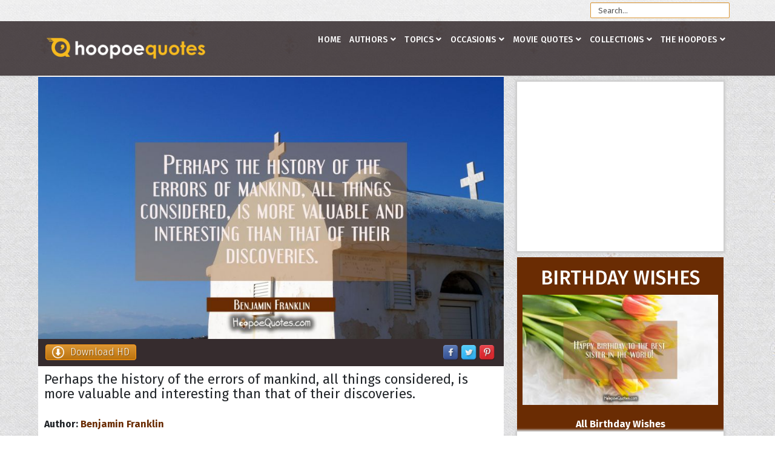

--- FILE ---
content_type: text/html; charset=utf-8
request_url: https://www.hoopoequotes.com/quotes/item/34118-perhaps-the-history-of-the-errors-of-mankind-all-things-considered-is-more-valuable-and-interesting-than-that-of-their-discoveries
body_size: 18879
content:
<!DOCTYPE html><html prefix="og: http://ogp.me/ns#" xmlns=http://www.w3.org/1999/xhtml xml:lang=en-gb lang=en-gb dir=ltr><head><link rel=preconnect href=https://fonts.gstatic.com crossorigin /><meta http-equiv=X-UA-Compatible content="IE=edge"><meta name=viewport content="width=device-width, initial-scale=1"><base href=https://www.hoopoequotes.com/quotes/item/34118-perhaps-the-history-of-the-errors-of-mankind-all-things-considered-is-more-valuable-and-interesting-than-that-of-their-discoveries /><meta http-equiv=content-type content="text/html; charset=utf-8"/><meta name=keywords content=History,Man /><meta name=author content="Benjamin Franklin"/><meta property=og:url content=https://www.hoopoequotes.com/quotes/item/34118-perhaps-the-history-of-the-errors-of-mankind-all-things-considered-is-more-valuable-and-interesting-than-that-of-their-discoveries /><meta property=og:type content=article /><meta property=og:title content="Perhaps the history of the errors of mankind, all things considered, is more valuable and interesting than that of their discoveries. - HoopoeQuotes"/><meta property=og:description content="Perhaps the history of the errors of mankind, all things considered, is more valuable and interesting than that of their discoveries."/><meta property=og:image content=https://www.hoopoequotes.com/media/k2/items/cache/ac17150932330e28cc528d659f274239_XL.jpg /><meta name=image content=https://www.hoopoequotes.com/media/k2/items/cache/ac17150932330e28cc528d659f274239_XL.jpg /><meta name=twitter:card content=summary /><meta name=twitter:title content="Perhaps the history of the errors of mankind, all things considered, is more valuable and interesting than that of their discoveries. - HoopoeQuotes"/><meta name=twitter:description content="Perhaps the history of the errors of mankind, all things considered, is more valuable and interesting than that of their discoveries."/><meta name=twitter:image content=https://www.hoopoequotes.com/media/k2/items/cache/ac17150932330e28cc528d659f274239_M.jpg /><meta name=twitter:image:alt content="Perhaps the history of the errors of mankind, all things considered, is more valuable and interesting than that of their discoveries."/><meta name=description content="Perhaps the history of the errors of mankind, all things considered, is more valuable and interesting than that of their discoveries."/><meta name=generator content="Joomla! - Open Source Content Management"/><title>Perhaps the history of the errors of mankind, all things considered, is more valuable and interesting than that of their discoveries. - HoopoeQuotes</title><link href=https://www.hoopoequotes.com/quotes/item/34118-perhaps-the-history-of-the-errors-of-mankind-all-things-considered-is-more-valuable-and-interesting-than-that-of-their-discoveries rel=canonical /><link href=/images/favicon.ico rel="shortcut icon" type=image/vnd.microsoft.icon /><link rel=preload as=style href="//fonts.googleapis.com/css?family=Fira+Sans:300,300italic,regular,italic,500,500italic,700,700italic&amp;subset=latin-ext,latin&display=swap" onload="this.rel='stylesheet'"/> <script type="application/x-k2-headers">
{"Last-Modified": "Sun, 03 Apr 2016 20:47:07 GMT", "ETag": "4d2be79f68cfaaf2afd4ba7850248d53"}
	</script> <script type=application/ld+json>{"@context":"https://schema.org","@type":"Article","mainEntityOfPage":{"@type":"WebPage","@id":"https://www.hoopoequotes.com/quotes/item/34118-perhaps-the-history-of-the-errors-of-mankind-all-things-considered-is-more-valuable-and-interesting-than-that-of-their-discoveries"},"url":"https://www.hoopoequotes.com/quotes/item/34118-perhaps-the-history-of-the-errors-of-mankind-all-things-considered-is-more-valuable-and-interesting-than-that-of-their-discoveries","headline":"Perhaps the history of the errors of mankind, all things considered, is more valuable and interesting than that of their discoveries. - HoopoeQuotes","image":["https://www.hoopoequotes.com/media/k2/items/cache/ac17150932330e28cc528d659f274239_XL.jpg","https://www.hoopoequotes.com/media/k2/items/cache/ac17150932330e28cc528d659f274239_L.jpg","https://www.hoopoequotes.com/media/k2/items/cache/ac17150932330e28cc528d659f274239_M.jpg","https://www.hoopoequotes.com/media/k2/items/cache/ac17150932330e28cc528d659f274239_S.jpg","https://www.hoopoequotes.com/media/k2/items/cache/ac17150932330e28cc528d659f274239_XS.jpg","https://www.hoopoequotes.com/media/k2/items/cache/ac17150932330e28cc528d659f274239_Generic.jpg"],"datePublished":"2016-04-03 20:47:07","dateModified":"2016-04-03 20:47:07","author":{"@type":"Person","name":"Benjamin Franklin","url":"https://www.hoopoequotes.com/authors/b/benjamin-franklin-quotes"},"publisher":{"@type":"Organization","name":"HoopoeQuotes","url":"https://www.hoopoequotes.com/","logo":{"@type":"ImageObject","name":"HoopoeQuotes","width":"","height":"","url":"https://www.hoopoequotes.com/"}},"articleSection":"https://www.hoopoequotes.com/quotes","keywords":"History,Man","description":"Perhaps the history of the errors of mankind, all things considered, is more valuable and interesting than that of their discoveries.","articleBody":"Perhaps the history of the errors of mankind, all things considered, is more valuable and interesting than that of their discoveries."}</script><meta property=fb:app_id content=1164026687034877 /><meta property=og:image:type content=image/jpeg /><meta property=og:image:width content=900 /><meta property=og:image:height content=506 /><style id=jch-optimize-critical-css>a:active,a:focus{outline:0}img{border:none}#k2Container{padding:0 0 24px 0}.clr{clear:both;height:0;line-height:0;display:block;float:none;padding:0;margin:0;border:none}.even{padding:2px}.odd{padding:2px}div.k2LatestCommentsBlock ul,div.k2TopCommentersBlock ul,div.k2ItemsBlock ul,div.k2LoginBlock ul,div.k2UserBlock ul.k2UserBlockActions,div.k2UserBlock ul.k2UserBlockRenderedMenu,div.k2ArchivesBlock ul,div.k2AuthorsListBlock ul,div.k2CategoriesListBlock ul,div.k2UsersBlock ul{margin:0;padding:0 4px;list-style:none}div.k2LatestCommentsBlock ul li,div.k2TopCommentersBlock ul li,div.k2ItemsBlock ul li,div.k2LoginBlock ul li,div.k2UserBlock ul.k2UserBlockActions li,div.k2UserBlock ul.k2UserBlockRenderedMenu li,div.k2ArchivesBlock ul li,div.k2AuthorsListBlock ul li,div.k2CategoriesListBlock ul li,div.k2UsersBlock ul li{display:block;padding:0;margin:0 0 5px 0}.clearList{display:none;float:none;clear:both}.lastItem{border:none}div.itemView{padding:8px 0 24px 0;margin:-30px 0 0 0}div.itemHeader{background:#362c2e;font-weight:300;padding:12px;margin:0px;display:block;height:45px}div.itemHeader span.downloadImage{display:block;padding:0px 10px;margin:-3px 0 0 0;float:left;border-radius:4px;text-shadow:1px 1px 1px rgba(0,0,0,.4);border:1px solid #ff9913;background-color:#ffaf46;background-image:linear-gradient(to bottom,#db9634,#bb730e);cursor:pointer}div.itemHeader span.downloadImage a{color:#fff}div.itemHeader span.downloadImage:hover{background-image:linear-gradient(to bottom,#a94e11,#6a2c03)}div.itemHeader span.socialShare{display:block;padding:0;margin:0;float:right}div.itemHeader span.socialShare a{display:block;padding:0;margin:0;float:left}div.itemHeader span.socialShare img{width:30px;padding:0 2px 0 2px;margin-top:-2px;border:0;box-shadow:0}div.itemHeader span.dugmad{display:block;margin:0;padding:0;float:right}div.itemBody{padding:8px 0;margin:0}div.itemImageBlock{padding:0px 0;margin:0}span.itemImage{display:block;text-align:center;margin:00}span.itemImage img{max-width:100%;height:auto}div.itemIntroText{line-height:24px;padding:10px;font-size:22px}div.itemLinks{margin:0 0 16px 0;padding:0}div.itemAuthorLatest{margin-bottom:16px;padding:0}div.itemAuthorLatest h3{padding:5px}div.itemRelated{margin-bottom:16px;padding:0}div.itemRelated h3{padding:5px}div.itemRelated ul{list-style:none;padding:0px}div.itemRelAuthor{}div.itemRelAuthor a{}img.itemRelImg{}div.itemRelIntrotext{}div.itemContainer{float:left;position:relative;margin-bottom:15px}@media screen and ( max-width:600px ){div.itemContainer{float:none;display:block;width:100%!important}}div.catItemView,div.catItemViewRel{margin:4px;padding:0px;background-color:#fff;box-shadow:0 2px 2px 0 #ccc}div.catItemView,div.catItemViewRel{min-height:400px}div.catItemView{position:relative}div.itemTagsBlock{padding-left:10px}div.itemTagsBlock span{font-weight:bold;padding:0 4px 0 0}div.itemTagsBlock ul.itemTags{list-style:none;padding:0;margin:0;display:inline}div.itemTagsBlock ul.itemTags li{display:inline;list-style:none;padding:0 4px 0 0;margin:0;text-align:center;border-radius:2px;color:#fff;margin-right:1px;transition:background .3s;padding:4px 5px;text-decoration:underline;font-weight:normal}div.itemTagsBlock ul.itemTags li a:before{content:""}div.itemTagsBlock ul.itemTags li a{}div.itemTagsBlock ul.itemTags li:hover{}div.k2LatestCommentsBlock{}div.k2LatestCommentsBlock ul{}div.k2LatestCommentsBlock ul li{}div.k2TopCommentersBlock{}div.k2TopCommentersBlock ul{}div.k2TopCommentersBlock ul li{}div.k2ItemsBlock{}div.k2ItemsBlock ul{}div.k2ItemsBlock ul li{}div.k2ItemsBlock ul li a{}div.k2ItemsBlock ul li a:hover{}div.k2ItemsBlock ul li.lastItem{}div.k2ItemsBlock ul li a.moduleItemTitle{}div.k2ItemsBlock ul li a.moduleItemTitle:hover{}div.k2ItemsBlock ul li div.moduleItemIntrotext{display:block;padding:4px 0}div.k2ItemsBlock ul li div.moduleItemIntrotext a.moduleItemImage img{float:right;margin:12px 0 4px 4px;padding:0}div.k2ItemsBlock a.moduleCustomLink{}div.k2ItemsBlock a.moduleCustomLink:hover{}div.k2ArchivesBlock{}div.k2ArchivesBlock ul{}div.k2ArchivesBlock ul li{}div.k2AuthorsListBlock{}div.k2AuthorsListBlock ul{}div.k2AuthorsListBlock ul li{}div.k2CategoriesListBlock{}div.k2CategoriesListBlock ul{}div.k2CategoriesListBlock ul li{}div.k2SearchBlock{position:relative}div.k2SearchBlock form{}div.k2SearchBlock form input.inputbox{width:230px;float:right}div.k2TagCloudBlock{padding:8px 0}div.k2TagCloudBlock a{padding:4px;float:left;display:block}div.k2TagCloudBlock a:hover{padding:4px;float:left;display:block;background:#6a2c03;color:#fff;text-decoration:none}div.k2LoginBlock{}div.k2LoginBlock ul{}div.k2LoginBlock ul li{}div.k2UserBlock{padding:12px;background:#f7d8bb}div.k2UserBlock ul.k2UserBlockActions{}div.k2UserBlock ul.k2UserBlockActions li{}div.k2UserBlock ul.k2UserBlockRenderedMenu{display:block;float:left;padding:5px 15px 0 0}div.k2UserBlock ul.k2UserBlockRenderedMenu li{}div.k2UsersBlock{}div.k2UsersBlock ul{}div.k2UsersBlock ul li{min-height:140px}:root{--bs-blue:#0d6efd;--bs-indigo:#6610f2;--bs-purple:#6f42c1;--bs-pink:#d63384;--bs-red:#dc3545;--bs-orange:#fd7e14;--bs-yellow:#ffc107;--bs-green:#198754;--bs-teal:#20c997;--bs-cyan:#0dcaf0;--bs-white:#fff;--bs-gray:#6c757d;--bs-gray-dark:#343a40;--bs-gray-100:#f8f9fa;--bs-gray-200:#e9ecef;--bs-gray-300:#dee2e6;--bs-gray-400:#ced4da;--bs-gray-500:#adb5bd;--bs-gray-600:#6c757d;--bs-gray-700:#495057;--bs-gray-800:#343a40;--bs-gray-900:#212529;--bs-primary:#0d6efd;--bs-secondary:#6c757d;--bs-success:#198754;--bs-info:#0dcaf0;--bs-warning:#ffc107;--bs-danger:#dc3545;--bs-light:#f8f9fa;--bs-dark:#212529;--bs-primary-rgb:13,110,253;--bs-secondary-rgb:108,117,125;--bs-success-rgb:25,135,84;--bs-info-rgb:13,202,240;--bs-warning-rgb:255,193,7;--bs-danger-rgb:220,53,69;--bs-light-rgb:248,249,250;--bs-dark-rgb:33,37,41;--bs-white-rgb:255,255,255;--bs-black-rgb:0,0,0;--bs-body-color-rgb:33,37,41;--bs-body-bg-rgb:255,255,255;--bs-font-sans-serif:system-ui,-apple-system,"Segoe UI",Roboto,"Helvetica Neue",Arial,"Noto Sans","Liberation Sans",sans-serif,"Apple Color Emoji","Segoe UI Emoji","Segoe UI Symbol","Noto Color Emoji";--bs-font-monospace:SFMono-Regular,Menlo,Monaco,Consolas,"Liberation Mono","Courier New",monospace;--bs-gradient:linear-gradient(180deg,rgba(255,255,255,0.15),rgba(255,255,255,0));--bs-body-font-family:var(--bs-font-sans-serif);--bs-body-font-size:1rem;--bs-body-font-weight:400;--bs-body-line-height:1.5;--bs-body-color:#212529;--bs-body-bg:#fff}*,::after,::before{box-sizing:border-box}@media (prefers-reduced-motion:no-preference){:root{scroll-behavior:smooth}}body{margin:0;font-family:var(--bs-body-font-family);font-size:var(--bs-body-font-size);font-weight:var(--bs-body-font-weight);line-height:var(--bs-body-line-height);color:var(--bs-body-color);text-align:var(--bs-body-text-align);background-color:var(--bs-body-bg);-webkit-text-size-adjust:100%;-webkit-tap-highlight-color:transparent}.h1,.h2,.h3,.h4,.h5,.h6,h1,h2,h3,h4,h5,h6{margin-top:0;margin-bottom:.5rem;font-weight:500;line-height:1.2}.h1,h1{font-size:calc(1.375rem + 1.5vw)}@media (min-width:1200px){.h1,h1{font-size:2.5rem}}.h2,h2{font-size:calc(1.325rem + .9vw)}@media (min-width:1200px){.h2,h2{font-size:2rem}}.h3,h3{font-size:calc(1.3rem + .6vw)}@media (min-width:1200px){.h3,h3{font-size:1.75rem}}.h4,h4{font-size:calc(1.275rem + .3vw)}@media (min-width:1200px){.h4,h4{font-size:1.5rem}}.h5,h5{font-size:1.25rem}.h6,h6{font-size:1rem}p{margin-top:0;margin-bottom:1rem}ol,ul{padding-left:2rem}dl,ol,ul{margin-top:0;margin-bottom:1rem}ol ol,ol ul,ul ol,ul ul{margin-bottom:0}dt{font-weight:700}dd{margin-bottom:.5rem;margin-left:0}b,strong{font-weight:bolder}a{color:#0d6efd;text-decoration:underline}a:hover{color:#0a58ca}a:not([href]):not([class]),a:not([href]):not([class]):hover{color:inherit;text-decoration:none}img,svg{vertical-align:middle}th{text-align:inherit;text-align:-webkit-match-parent}tbody,td,tfoot,th,thead,tr{border-color:inherit;border-style:solid;border-width:0}button,input,optgroup,select,textarea{margin:0;font-family:inherit;font-size:inherit;line-height:inherit}button,select{text-transform:none}select{word-wrap:normal}select:disabled{opacity:1}[type=button],[type=reset],[type=submit],button{-webkit-appearance:button}[type=button]:not(:disabled),[type=reset]:not(:disabled),[type=submit]:not(:disabled),button:not(:disabled){cursor:pointer}textarea{resize:vertical}.container,.container-fluid,.container-lg,.container-md,.container-sm,.container-xl,.container-xxl{width:100%;padding-right:var(--bs-gutter-x,.75rem);padding-left:var(--bs-gutter-x,.75rem);margin-right:auto;margin-left:auto}@media (min-width:576px){.container,.container-sm{max-width:540px}}@media (min-width:768px){.container,.container-md,.container-sm{max-width:720px}}@media (min-width:992px){.container,.container-lg,.container-md,.container-sm{max-width:960px}}@media (min-width:1200px){.container,.container-lg,.container-md,.container-sm,.container-xl{max-width:1140px}}@media (min-width:1400px){.container,.container-lg,.container-md,.container-sm,.container-xl,.container-xxl{max-width:1320px}}.row{--bs-gutter-x:1.5rem;--bs-gutter-y:0;display:flex;flex-wrap:wrap;margin-top:calc(-1 * var(--bs-gutter-y));margin-right:calc(-.5 * var(--bs-gutter-x));margin-left:calc(-.5 * var(--bs-gutter-x))}.row>*{flex-shrink:0;width:100%;max-width:100%;padding-right:calc(var(--bs-gutter-x) * .5);padding-left:calc(var(--bs-gutter-x) * .5);margin-top:var(--bs-gutter-y)}.col-4{flex:0 0 auto;width:33.33333333%}.col-8{flex:0 0 auto;width:66.66666667%}.col-12{flex:0 0 auto;width:100%}@media (min-width:576px){.col-sm-3{flex:0 0 auto;width:25%}.col-sm-4{flex:0 0 auto;width:33.33333333%}.col-sm-8{flex:0 0 auto;width:66.66666667%}.col-sm-12{flex:0 0 auto;width:100%}}@media (min-width:992px){.col-lg-3{flex:0 0 auto;width:25%}.col-lg-4{flex:0 0 auto;width:33.33333333%}.col-lg-6{flex:0 0 auto;width:50%}.col-lg-8{flex:0 0 auto;width:66.66666667%}.col-lg-9{flex:0 0 auto;width:75%}.col-lg-12{flex:0 0 auto;width:100%}}.collapse:not(.show){display:none}.nav{display:flex;flex-wrap:wrap;padding-left:0;margin-bottom:0;list-style:none}@media (min-width:576px){.navbar-expand-sm .offcanvas-header{display:none}.navbar-expand-sm .offcanvas{position:inherit;bottom:0;z-index:1000;flex-grow:1;visibility:visible!important;background-color:transparent;border-right:0;border-left:0;transition:none;transform:none}.navbar-expand-sm .offcanvas-bottom,.navbar-expand-sm .offcanvas-top{height:auto;border-top:0;border-bottom:0}.navbar-expand-sm .offcanvas-body{display:flex;flex-grow:0;padding:0;overflow-y:visible}}@media (min-width:768px){.navbar-expand-md .offcanvas-header{display:none}.navbar-expand-md .offcanvas{position:inherit;bottom:0;z-index:1000;flex-grow:1;visibility:visible!important;background-color:transparent;border-right:0;border-left:0;transition:none;transform:none}.navbar-expand-md .offcanvas-bottom,.navbar-expand-md .offcanvas-top{height:auto;border-top:0;border-bottom:0}.navbar-expand-md .offcanvas-body{display:flex;flex-grow:0;padding:0;overflow-y:visible}}@media (min-width:992px){.navbar-expand-lg .offcanvas-header{display:none}.navbar-expand-lg .offcanvas{position:inherit;bottom:0;z-index:1000;flex-grow:1;visibility:visible!important;background-color:transparent;border-right:0;border-left:0;transition:none;transform:none}.navbar-expand-lg .offcanvas-bottom,.navbar-expand-lg .offcanvas-top{height:auto;border-top:0;border-bottom:0}.navbar-expand-lg .offcanvas-body{display:flex;flex-grow:0;padding:0;overflow-y:visible}}@media (min-width:1200px){.navbar-expand-xl .offcanvas-header{display:none}.navbar-expand-xl .offcanvas{position:inherit;bottom:0;z-index:1000;flex-grow:1;visibility:visible!important;background-color:transparent;border-right:0;border-left:0;transition:none;transform:none}.navbar-expand-xl .offcanvas-bottom,.navbar-expand-xl .offcanvas-top{height:auto;border-top:0;border-bottom:0}.navbar-expand-xl .offcanvas-body{display:flex;flex-grow:0;padding:0;overflow-y:visible}}@media (min-width:1400px){.navbar-expand-xxl .offcanvas-header{display:none}.navbar-expand-xxl .offcanvas{position:inherit;bottom:0;z-index:1000;flex-grow:1;visibility:visible!important;background-color:transparent;border-right:0;border-left:0;transition:none;transform:none}.navbar-expand-xxl .offcanvas-bottom,.navbar-expand-xxl .offcanvas-top{height:auto;border-top:0;border-bottom:0}.navbar-expand-xxl .offcanvas-body{display:flex;flex-grow:0;padding:0;overflow-y:visible}}.navbar-expand{flex-wrap:nowrap;justify-content:flex-start}.navbar-expand .offcanvas-header{display:none}.navbar-expand .offcanvas{position:inherit;bottom:0;z-index:1000;flex-grow:1;visibility:visible!important;background-color:transparent;border-right:0;border-left:0;transition:none;transform:none}.navbar-expand .offcanvas-bottom,.navbar-expand .offcanvas-top{height:auto;border-top:0;border-bottom:0}.navbar-expand .offcanvas-body{display:flex;flex-grow:0;padding:0;overflow-y:visible}.offcanvas{position:fixed;bottom:0;z-index:1045;display:flex;flex-direction:column;max-width:100%;visibility:hidden;background-color:#fff;background-clip:padding-box;outline:0;transition:transform .3s ease-in-out}@media (prefers-reduced-motion:reduce){.offcanvas{transition:none}}.offcanvas-backdrop{position:fixed;top:0;left:0;z-index:1040;width:100vw;height:100vh;background-color:#000}.offcanvas-backdrop.fade{opacity:0}.offcanvas-backdrop.show{opacity:.5}.offcanvas-header{display:flex;align-items:center;justify-content:space-between;padding:1rem 1rem}.offcanvas-header .btn-close{padding:.5rem .5rem;margin-top:-.5rem;margin-right:-.5rem;margin-bottom:-.5rem}.offcanvas-title{margin-bottom:0;line-height:1.5}.offcanvas-body{flex-grow:1;padding:1rem 1rem;overflow-y:auto}.offcanvas-start{top:0;left:0;width:400px;border-right:1px solid rgba(0,0,0,.2);transform:translateX(-100%)}.offcanvas-end{top:0;right:0;width:400px;border-left:1px solid rgba(0,0,0,.2);transform:translateX(100%)}.offcanvas-top{top:0;right:0;left:0;height:30vh;max-height:100%;border-bottom:1px solid rgba(0,0,0,.2);transform:translateY(-100%)}.offcanvas-bottom{right:0;left:0;height:30vh;max-height:100%;border-top:1px solid rgba(0,0,0,.2);transform:translateY(100%)}.offcanvas.show{transform:none}.d-block{display:block!important}.d-none{display:none!important}@media (min-width:768px){.d-md-block{display:block!important}}@media (min-width:992px){.d-lg-block{display:block!important}.d-lg-none{display:none!important}}.fa,.fas,[class^="icon-"],[class*=" icon-"],.far,.fal,.fad,.fab,.icon-joomla{-moz-osx-font-smoothing:grayscale;-webkit-font-smoothing:antialiased;display:inline-block;font-style:normal;font-variant:normal;text-rendering:auto;line-height:1}.icon-joomla,[class^="icon-"],[class*=" icon-"]{-webkit-font-smoothing:antialiased;-moz-osx-font-smoothing:grayscale;display:inline-block;font-style:normal;font-variant:normal;font-weight:normal;line-height:1}.fa-angle-down:before{content:""}.fa-angle-up:before{content:""}.fa-bars:before{content:""}.fa-behance:before{content:""}.fa-dribbble:before{content:""}.fa-facebook:before{content:""}.fa-flickr:before{content:""}.fa-pinterest:before{content:""}.fa-twitter:before{content:""}.fa-youtube:before{content:""}.far{font-family:"Font Awesome 5 Free";font-weight:400}.fa,.fas,[class^="icon-"],[class*=" icon-"]{font-family:"Font Awesome 5 Free";font-weight:900}.fab,.icon-joomla{font-family:"Font Awesome 5 Brands";font-weight:400}[class^="icon-"],[class*=" icon-"]{speak:none}.icon-joomla:before{content:""}.fa.fa-close:before,.fa.fa-remove:before{content:"\f00d"}.fa.fa-facebook,.fa.fa-twitter{font-family:"Font Awesome 5 Brands";font-weight:400}.fa.fa-facebook:before{content:"\f39e"}.fa.fa-google-plus,.fa.fa-google-plus-square,.fa.fa-pinterest,.fa.fa-pinterest-square{font-family:"Font Awesome 5 Brands";font-weight:400}.fa.fa-google-plus:before{content:"\f0d5"}.fa.fa-xing,.fa.fa-xing-square,.fa.fa-youtube,.fa.fa-youtube-play,.fa.fa-youtube-square{font-family:"Font Awesome 5 Brands";font-weight:400}.fa.fa-youtube-play:before{content:"\f167"}.fa.fa-adn,.fa.fa-bitbucket,.fa.fa-bitbucket-square,.fa.fa-dropbox,.fa.fa-flickr,.fa.fa-instagram,.fa.fa-stack-overflow{font-family:"Font Awesome 5 Brands";font-weight:400}.fa.fa-bitbucket-square:before{content:"\f171"}.fa.fa-android,.fa.fa-apple,.fa.fa-dribbble,.fa.fa-foursquare,.fa.fa-gittip,.fa.fa-gratipay,.fa.fa-linux,.fa.fa-skype,.fa.fa-trello,.fa.fa-windows{font-family:"Font Awesome 5 Brands";font-weight:400}.fa.fa-gittip:before{content:"\f184"}.fa.fa-delicious,.fa.fa-digg,.fa.fa-drupal,.fa.fa-google,.fa.fa-joomla,.fa.fa-pied-piper-alt,.fa.fa-pied-piper-pp,.fa.fa-reddit,.fa.fa-reddit-square,.fa.fa-stumbleupon,.fa.fa-stumbleupon-circle,.fa.fa-yahoo{font-family:"Font Awesome 5 Brands";font-weight:400}.fa.fa-behance,.fa.fa-behance-square,.fa.fa-steam,.fa.fa-steam-square{font-family:"Font Awesome 5 Brands";font-weight:400}.fa.fa-git,.fa.fa-git-square,.fa.fa-hacker-news,.fa.fa-y-combinator-square{font-family:"Font Awesome 5 Brands";font-weight:400}.fa.fa-y-combinator-square:before{content:"\f1d4"}.fa.fa-medium,.fa.fa-viacoin,.fa.fa-y-combinator,.fa.fa-yc{font-family:"Font Awesome 5 Brands";font-weight:400}.fa.fa-yc:before{content:"\f23b"}.fa.fa-first-order,.fa.fa-google-plus-official,.fa.fa-pied-piper,.fa.fa-snapchat,.fa.fa-snapchat-ghost,.fa.fa-snapchat-square,.fa.fa-themeisle,.fa.fa-viadeo,.fa.fa-viadeo-square,.fa.fa-yoast{font-family:"Font Awesome 5 Brands";font-weight:400}.fa.fa-google-plus-official:before{content:"\f2b3"}.fa.fa-fa,.fa.fa-font-awesome{font-family:"Font Awesome 5 Brands";font-weight:400}.fa.fa-fa:before{content:"\f2b4"}.sp-megamenu-parent{list-style:none;padding:0;margin:0;z-index:99;display:block;float:right;position:relative}.sp-megamenu-parent>li{display:inline-block;position:relative;padding:0}.sp-megamenu-parent>li>a,.sp-megamenu-parent>li>span{display:inline-block;padding:0 15px;line-height:90px;font-size:12px;text-transform:uppercase;letter-spacing:1px;color:#000;margin:0}.sp-megamenu-parent>li.sp-has-child>a:after,.sp-megamenu-parent>li.sp-has-child>span:after{font-family:"Font Awesome 5 Free";font-weight:700;content:" \f107"}.sp-megamenu-parent .sp-module{padding:10px}.sp-megamenu-parent .sp-mega-group{list-style:none;padding:0;margin:0}.sp-megamenu-parent .sp-mega-group .sp-mega-group-child{list-style:none;padding:0;margin:0}.sp-megamenu-parent .sp-dropdown{margin:0;position:absolute;z-index:10;display:none}.sp-megamenu-parent .sp-dropdown .sp-dropdown-inner{background:#fff;box-shadow:0 3px 5px 0 rgba(0,0,0,0.2);padding:20px}.sp-megamenu-parent .sp-dropdown .sp-dropdown-items{list-style:none;padding:0;margin:0}.sp-megamenu-parent .sp-dropdown .sp-dropdown-items .sp-has-child>a:after{font-family:"Font Awesome 5 Free";font-weight:700;content:" \f105";float:right}.sp-megamenu-parent .sp-dropdown.sp-menu-center{margin-left:45px}.sp-megamenu-parent .sp-dropdown.sp-dropdown-main{top:100%}.sp-megamenu-parent .sp-dropdown.sp-dropdown-main.sp-menu-right{left:0}.sp-megamenu-parent .sp-dropdown.sp-dropdown-main.sp-menu-left{right:0}.sp-megamenu-parent .sp-dropdown.sp-dropdown-sub{top:0;left:100%}.sp-megamenu-parent .sp-dropdown.sp-dropdown-sub .sp-dropdown-inner{box-shadow:0 0 5px rgba(0,0,0,0.2)}.sp-megamenu-parent .sp-dropdown li.sp-menu-item{display:block;padding:0;position:relative}.sp-megamenu-parent .sp-dropdown li.sp-menu-item>a,.sp-megamenu-parent .sp-dropdown li.sp-menu-item span{display:block;padding:10px;color:#141414;cursor:pointer}.sp-megamenu-parent .sp-dropdown li.sp-menu-item>a.sp-group-title,.sp-megamenu-parent .sp-dropdown li.sp-menu-item span.sp-group-title{text-transform:uppercase;font-weight:bold}.sp-megamenu-parent .sp-dropdown li.sp-menu-item>a:hover{color:#fff}.sp-megamenu-parent .sp-dropdown li.sp-menu-item.active>a:hover{color:#fff}.sp-megamenu-parent .sp-has-child:hover>.sp-dropdown{display:block}#offcanvas-toggler{float:right;line-height:87px;margin-left:15px;font-size:20px}#offcanvas-toggler>i{-webkit-transition:color 400ms,background-color 400ms;-o-transition:color 400ms,background-color 400ms;transition:color 400ms,background-color 400ms}#offcanvas-toggler>i:hover{color:#fff}.off-canvas-menu-init{overflow-x:hidden;position:relative}.offcanvas .offcanvas-overlay{visibility:visible;opacity:1}.offcanvas-overlay{background:rgba(0,0,0,0.2);bottom:0;left:0;opacity:0;position:absolute;right:0;top:0;z-index:9999;visibility:hidden;-webkit-transition:0.5s;transition:0.5s}.body-wrapper{position:relative;transition:0.5s;right:0;visibility:visible;backface-visibility:hidden}.close-offcanvas{position:absolute;top:15px;right:15px;z-index:1;border-radius:100%;width:25px;height:25px;line-height:0.5;text-align:center;font-size:16px;border:1px solid #fff;color:#fff;padding-top:3px}.close-offcanvas:hover{color:inherit}.offcanvas-menu{width:320px;height:100%;background-color:rgba(0,0,0,0.7);color:#fff;position:fixed;top:0;right:0;transform:translateX(320px);visibility:hidden;overflow:inherit;transition:0.5s;z-index:10000}.offcanvas-menu .offcanvas-inner>.alert{margin:20px}.offcanvas-menu .offcanvas-inner .sp-module{margin:0;padding:30px}.offcanvas-menu .offcanvas-inner .sp-module:not(:last-child){margin-bottom:20px;border-bottom:1px solid rgba(0,0,0,0.08)}.offcanvas-menu .offcanvas-inner .sp-module:after{display:none}.offcanvas-menu .offcanvas-inner .sp-module:last-child{border-bottom:none;margin-bottom:0}.offcanvas-menu .offcanvas-inner .sp-module.off-canvas-menu{padding:0}.offcanvas-menu .offcanvas-inner .sp-module .sp-module-title{font-size:16px;line-height:1;text-transform:uppercase}.offcanvas-menu .offcanvas-inner .sp-module ul.nav{display:block;margin:0 -30px}.offcanvas-menu .offcanvas-inner .sp-module ul>li{border:0;position:relative;border-bottom:1px solid rgba(0,0,0,0.1);overflow:hidden}.offcanvas-menu .offcanvas-inner .sp-module ul>li a{-webkit-transition:300ms;-o-transition:300ms;transition:300ms;padding:10px 20px;font-size:14px;text-transform:uppercase;color:#fff;font-weight:500;line-height:28px}.offcanvas-menu .offcanvas-inner .sp-module ul>li:hover a,.offcanvas-menu .offcanvas-inner .sp-module ul>li:focus a{background:rgba(0,0,0,0.15)}.offcanvas-menu .offcanvas-inner .sp-module ul>li a:hover,.offcanvas-menu .offcanvas-inner .sp-module ul>li a:focus{background:rgba(0,0,0,0.15)}.offcanvas-menu .offcanvas-inner .sp-module ul>li ul>li.active>a,.offcanvas-menu .offcanvas-inner .sp-module ul>li ul>li:hover>a,.offcanvas-menu .offcanvas-inner .sp-module ul>li ul>li:focus>a{background:rgba(0,0,0,0.15) !important}.offcanvas-menu .offcanvas-inner .sp-module ul>li ul>li>a:hover,.offcanvas-menu .offcanvas-inner .sp-module ul>li ul>li>a:focus{background:rgba(0,0,0,0.15) !important}.offcanvas-menu .offcanvas-inner .sp-module ul>li .offcanvas-menu-toggler{display:inline-block;position:absolute;top:0;right:0;padding:13px 20px;cursor:pointer}.offcanvas-menu .offcanvas-inner .sp-module ul>li .offcanvas-menu-toggler .open-icon{display:none}.offcanvas-menu .offcanvas-inner .sp-module ul>li .offcanvas-menu-toggler .close-icon{display:inline}.offcanvas-menu .offcanvas-inner .sp-module ul>li .offcanvas-menu-toggler.collapsed .open-icon{display:inline}.offcanvas-menu .offcanvas-inner .sp-module ul>li .offcanvas-menu-toggler.collapsed .close-icon{display:none}.offcanvas-menu .offcanvas-inner .sp-module ul>li>a:after{display:none}.offcanvas-menu .offcanvas-inner .sp-module ul>li ul{background:rgba(0,0,0,0.02)}.offcanvas-menu .offcanvas-inner .sp-module ul>li ul>li>a{padding-left:30px}.offcanvas-menu .offcanvas-inner .search{margin-top:25px}.offcanvas-menu .offcanvas-inner .search input{width:100%;background:transparent;border-color:#5f5f5f;color:#fff}.offcanvas{width:100%;height:100%;position:relative;-webkit-transition:0.5s;-o-transition:0.5s;transition:0.5s}.offcanvas .body-wrapper{right:0;transform:translateX(-320px)}.offcanvas .body-wrapper:after{width:100%;height:100%;right:0}.offcanvas .offcanvas-menu{visibility:visible;z-index:9999;right:0;transform:translateX(0)}.offcanvas .offcanvas-menu ul.nav-child li{padding-left:10px}.sp-megamenu-parent.menu-rotate .sp-has-child:hover>.sp-dropdown{opacity:1;-webkit-transform:rotateX(0deg);transform:rotateX(0deg);visibility:visible}.menu-rotate .sp-has-child{-webkit-perspective:1000px;perspective:1000px}.menu-rotate .sp-has-child>.sp-dropdown{-webkit-transform-origin:top center;transform-origin:top center;-webkit-transform:rotateX(-70deg);transform:rotateX(-70deg);-webkit-transition:transform 0.4s ease 0s,opacity 0.2s ease 0s,visibility 0.2s ease 0s;transition:transform 0.4s ease 0s,opacity 0.2s ease 0s,visibility 0.2s ease 0s;opacity:0;visibility:hidden;display:block}.menu-rotate .sp-has-child>.sp-dropdown.sp-dropdown-mega{left:auto;right:0}.slide-top-menu .offcanvas-menu{-webkit-transform:translateX(0);transform:translateX(0)}.slide-top-menu .offcanvas-overlay{visibility:visible;opacity:1}.slide-top-menu .offcanvas-menu{right:0;background-color:#000;visibility:visible}.full-screen .offcanvas-menu{right:-100%;width:100%;transform:translateX(0);background-color:rgba(0,0,0,0.9);transition:all 600ms ease}.full-screen .offcanvas-menu .offcanvas-inner{margin:0 auto;text-align:center}.full-screen .offcanvas-menu .offcanvas-inner .sp-module{margin-bottom:0;margin-top:80px;padding-bottom:0}.full-screen .offcanvas-menu .offcanvas-inner .sp-module ul{background:transparent;height:auto}.full-screen .offcanvas-menu .offcanvas-inner .sp-module ul li{overflow:inherit}.full-screen .offcanvas-menu .offcanvas-inner .sp-module ul li a{color:#fff;display:inline-block;font-size:28px;padding:20px}.full-screen .offcanvas-menu .offcanvas-inner .sp-module ul li a:before{display:none}.full-screen .offcanvas-menu .offcanvas-inner .sp-module ul li a:hover,.full-screen .offcanvas-menu .offcanvas-inner .sp-module ul li a:focus{background:transparent}.full-screen .offcanvas-menu .offcanvas-inner .sp-module ul li .offcanvas-menu-toggler{left:auto;right:auto;font-size:28px;padding:20px 10px}.full-screen .offcanvas-menu .offcanvas-inner .sp-module ul li ul li{display:block;padding:0 20px}.full-screen .offcanvas-menu .offcanvas-inner .sp-module ul li ul li a{font-size:16px;padding:5px 20px}.full-screen .offcanvas-menu .offcanvas-inner .sp-module ul li ul li .offcanvas-menu-toggler{padding:6px 10px}.full-screen .offcanvas-menu .offcanvas-inner .sp-module ul li:hover a,.full-screen .offcanvas-menu .offcanvas-inner .sp-module ul li:focus a{background:transparent}.full-screen .offcanvas-menu .offcanvas-inner .sp-module ul.nav.menu{padding-bottom:75px}.full-screen .offcanvas-menu .offcanvas-inner .sp-module .search{max-width:300px;margin:25px auto 0}.full-screen .offcanvas-menu .offcanvas-inner .sp-module .sp-module-title{font-size:28px}.full-screen .offcanvas-menu .close-offcanvas{font-size:20px;height:35px;line-height:1;right:30px;top:25px;width:35px;padding-top:6px}.full-screen-off-canvas.ltr .offcanvas-menu{visibility:visible;z-index:9999;width:100%;right:0}.full-screen-ftop .offcanvas-menu{right:0;width:100%;opacity:0;-webkit-transform:translateX(0);transform:translateX(0);background-color:rgba(0,0,0,0.9);transition:all 500ms ease}.full-screen-ftop .offcanvas-menu .offcanvas-inner{margin:0 auto;text-align:center}.full-screen-ftop .offcanvas-menu .offcanvas-inner .sp-module{margin-bottom:0;margin-top:80px;padding-bottom:0}.full-screen-ftop .offcanvas-menu .offcanvas-inner .sp-module ul{background:transparent;height:auto}.full-screen-ftop .offcanvas-menu .offcanvas-inner .sp-module ul>li{opacity:0;-webkit-transform:translate3d(0px,-80px,0px);transform:translate3d(0px,-80px,0px);-webkit-transition:transform 0.5s ease 0s,opacity 0.5s ease 0s;transition:transform 0.5s ease 0s,opacity 0.5s ease 0s}.full-screen-ftop .offcanvas-menu .offcanvas-inner .sp-module ul li{overflow:inherit}.full-screen-ftop .offcanvas-menu .offcanvas-inner .sp-module ul li a{color:#fff;display:inline-block;font-size:28px;padding:20px}.full-screen-ftop .offcanvas-menu .offcanvas-inner .sp-module ul li a:before{display:none}.full-screen-ftop .offcanvas-menu .offcanvas-inner .sp-module ul li a:hover,.full-screen-ftop .offcanvas-menu .offcanvas-inner .sp-module ul li a:focus{background:transparent}.full-screen-ftop .offcanvas-menu .offcanvas-inner .sp-module ul li .offcanvas-menu-toggler{left:auto;right:auto;font-size:28px;padding:20px 10px}.full-screen-ftop .offcanvas-menu .offcanvas-inner .sp-module ul li ul li{display:block;padding:0 20px}.full-screen-ftop .offcanvas-menu .offcanvas-inner .sp-module ul li ul li a{font-size:16px;padding:5px 20px}.full-screen-ftop .offcanvas-menu .offcanvas-inner .sp-module ul li ul li .offcanvas-menu-toggler{padding:6px 10px}.full-screen-ftop .offcanvas-menu .offcanvas-inner .sp-module ul li:hover a,.full-screen-ftop .offcanvas-menu .offcanvas-inner .sp-module ul li:focus a{background:transparent}.full-screen-ftop .offcanvas-menu .offcanvas-inner .sp-module ul.nav.menu{padding-bottom:75px}.full-screen-ftop .offcanvas-menu .offcanvas-inner .sp-module .search{max-width:300px;margin:25px auto 0}.full-screen-ftop .offcanvas-menu .offcanvas-inner .sp-module .sp-module-title{font-size:28px}.full-screen-ftop .offcanvas-menu .close-offcanvas{font-size:20px;height:35px;line-height:1;right:30px;top:25px;width:35px;padding-top:6px}.full-screen-off-canvas-ftop.ltr .offcanvas-menu{visibility:visible;z-index:9999;width:100%;right:0;opacity:1}.full-screen-off-canvas-ftop.ltr .offcanvas-menu .sp-module{margin-top:80px}.full-screen-off-canvas-ftop.ltr .offcanvas-menu .sp-module ul{background:transparent;height:auto}.full-screen-off-canvas-ftop.ltr .offcanvas-menu .sp-module ul>li{opacity:1;-webkit-transform:translate3d(0px,0px,0px);transform:translate3d(0px,0px,0px)}.new-look .offcanvas-menu{background-color:#2b2f3b}.new-look .offcanvas-menu .sp-module ul>li>a{padding-left:28px}.new-look .offcanvas-menu .sp-module ul>li>a:before{display:none}.new-look .offcanvas-menu .sp-module ul>li:hover a,.new-look .offcanvas-menu .sp-module ul>li:focus a,.new-look .offcanvas-menu .sp-module ul>li.active a{background:#22b8f0}.new-look .offcanvas-menu .sp-module ul>li ul li a{background-color:#2b2f3b !important}.new-look .offcanvas-menu .sp-module ul>li ul li a:hover,.new-look .offcanvas-menu .sp-module ul>li ul li a:focus{color:#22b8f0}.new-look .offcanvas-menu .sp-module ul>li .offcanvas-menu-toggler{top:6px;padding:18px 25px}.new-look .offcanvas-menu .sp-module ul>li .offcanvas-menu-toggler i{display:none !important}.new-look .offcanvas-menu .sp-module ul>li .offcanvas-menu-toggler:before{background:#fff none repeat scroll 0 0;content:"";height:8px;left:auto;position:absolute;right:25px;top:14px;width:2px;-webkit-transform:rotate(-45deg);transform:rotate(-45deg)}.new-look .offcanvas-menu .sp-module ul>li .offcanvas-menu-toggler:after{background:#fff none repeat scroll 0 0;content:"";height:2px;left:auto;position:absolute;right:22px;top:17px;width:8px;-webkit-transform:rotate(-45deg);transform:rotate(-45deg)}.new-look .offcanvas-menu .sp-module ul>li .offcanvas-menu-toggler.collapsed:before{-webkit-transform:rotate(0deg);transform:rotate(0deg)}.new-look .offcanvas-menu .sp-module ul>li .offcanvas-menu-toggler.collapsed:after{-webkit-transform:rotate(0deg);transform:rotate(0deg)}.new-look-off-canvas .offcanvas-overlay{visibility:visible;opacity:1}.new-look-off-canvas.ltr .offcanvas-menu{visibility:visible;right:0;-webkit-transform:translateX(0);transform:translateX(0)}@-moz-document url-prefix(){.offcanvas-menu{right:-320px;transform:translateX(0px)}}a{-webkit-transition:color 400ms,background-color 400ms;transition:color 400ms,background-color 400ms}body{font-size:14px;line-height:24px;-webkit-transition:all 400ms ease;transition:all 400ms ease;background-color:#fff}a,a:hover,a:focus,a:active{text-decoration:none}img{display:block;max-width:100%;height:auto}.btn,.sppb-btn{-webkit-transition:color 400ms,background-color 400ms,border-color 400ms;-o-transition:color 400ms,background-color 400ms,border-color 400ms;transition:color 400ms,background-color 400ms,border-color 400ms}select,textarea,input[type="text"],input[type="password"],input[type="datetime"],input[type="datetime-local"],input[type="date"],input[type="month"],input[type="time"],input[type="week"],input[type="number"],input[type="email"],input[type="url"],input[type="search"],input[type="tel"],input[type="color"],.uneditable-input{display:block;height:34px;padding:6px 12px;font-size:14px;line-height:1.428571429;color:#555;background-color:#fff;background-image:none;border:1px solid #ccc;border-radius:4px;-webkit-box-shadow:inset 0 1px 1px rgba(0,0,0,0.075);box-shadow:inset 0 1px 1px rgba(0,0,0,0.075);-webkit-transition:border-color ease-in-out .15s,box-shadow ease-in-out .15s;-o-transition:border-color ease-in-out .15s,box-shadow ease-in-out .15s;transition:border-color ease-in-out .15s,box-shadow ease-in-out .15s;width:100%;height:38px}select:focus,textarea:focus,input[type="text"]:focus,input[type="password"]:focus,input[type="datetime"]:focus,input[type="datetime-local"]:focus,input[type="date"]:focus,input[type="month"]:focus,input[type="time"]:focus,input[type="week"]:focus,input[type="number"]:focus,input[type="email"]:focus,input[type="url"]:focus,input[type="search"]:focus,input[type="tel"]:focus,input[type="color"]:focus,.uneditable-input:focus{border-color:#66afe9;outline:0;-webkit-box-shadow:inset 0 1px 1px rgba(0,0,0,.075),0 0 8px rgba(102,175,233,0.6);box-shadow:inset 0 1px 1px rgba(0,0,0,.075),0 0 8px rgba(102,175,233,0.6)}select::-moz-placeholder,textarea::-moz-placeholder,input[type="text"]::-moz-placeholder,input[type="password"]::-moz-placeholder,input[type="datetime"]::-moz-placeholder,input[type="datetime-local"]::-moz-placeholder,input[type="date"]::-moz-placeholder,input[type="month"]::-moz-placeholder,input[type="time"]::-moz-placeholder,input[type="week"]::-moz-placeholder,input[type="number"]::-moz-placeholder,input[type="email"]::-moz-placeholder,input[type="url"]::-moz-placeholder,input[type="search"]::-moz-placeholder,input[type="tel"]::-moz-placeholder,input[type="color"]::-moz-placeholder,.uneditable-input::-moz-placeholder{color:#999;opacity:1}select:-ms-input-placeholder,textarea:-ms-input-placeholder,input[type="text"]:-ms-input-placeholder,input[type="password"]:-ms-input-placeholder,input[type="datetime"]:-ms-input-placeholder,input[type="datetime-local"]:-ms-input-placeholder,input[type="date"]:-ms-input-placeholder,input[type="month"]:-ms-input-placeholder,input[type="time"]:-ms-input-placeholder,input[type="week"]:-ms-input-placeholder,input[type="number"]:-ms-input-placeholder,input[type="email"]:-ms-input-placeholder,input[type="url"]:-ms-input-placeholder,input[type="search"]:-ms-input-placeholder,input[type="tel"]:-ms-input-placeholder,input[type="color"]:-ms-input-placeholder,.uneditable-input:-ms-input-placeholder{color:#999}select::-webkit-input-placeholder,textarea::-webkit-input-placeholder,input[type="text"]::-webkit-input-placeholder,input[type="password"]::-webkit-input-placeholder,input[type="datetime"]::-webkit-input-placeholder,input[type="datetime-local"]::-webkit-input-placeholder,input[type="date"]::-webkit-input-placeholder,input[type="month"]::-webkit-input-placeholder,input[type="time"]::-webkit-input-placeholder,input[type="week"]::-webkit-input-placeholder,input[type="number"]::-webkit-input-placeholder,input[type="email"]::-webkit-input-placeholder,input[type="url"]::-webkit-input-placeholder,input[type="search"]::-webkit-input-placeholder,input[type="tel"]::-webkit-input-placeholder,input[type="color"]::-webkit-input-placeholder,.uneditable-input::-webkit-input-placeholder{color:#999}select{background-image:url("data:image/svg+xml,%3csvg xmlns='http://www.w3.org/2000/svg' viewBox='0 0 16 16'%3e%3cpath fill='none' stroke='%23343a40' stroke-linecap='round' stroke-linejoin='round' stroke-width='2' d='M2 5l6 6 6-6'/%3e%3c/svg%3e");background-repeat:no-repeat;background-position:right 0.75rem center;background-size:16px 12px;appearance:none}#sp-top-bar{padding:8px 0}#sp-top-bar .sp-module{display:inline-block;margin:0 0 0 20px}ul.social-icons{list-style:none;padding:0;margin:-5px;display:inline-block}ul.social-icons>li{display:inline-block;margin:5px 7px}ul.social-icons>li a{color:#999}.sp-module-content .nav.menu{display:block}#sp-header{background:#fff none repeat scroll 0 0;box-shadow:0 3px 3px rgba(0,0,0,0.05);height:90px;left:0;position:relative;top:0;width:100%;z-index:99}#sp-header .logo{display:inline-block;height:90px;display:table;-webkit-transition:all 400ms ease;transition:all 400ms ease;margin:0}#sp-header .logo a{font-size:24px;line-height:1;margin:0;padding:0;display:table-cell;vertical-align:middle}#sp-title{min-height:0}.body-innerwrapper{overflow-x:hidden}#sp-main-body{padding:100px 0}.sp-module{margin-top:50px}.sp-module:first-child{margin-top:0}.sp-module .sp-module-title{margin:0 0 20px;font-size:14px;text-transform:uppercase;line-height:1}.sp-module ul{list-style:none;padding:0;margin:0}.sp-module ul>li{display:block;border-bottom:1px solid #e8e8e8;-webkit-transition:300ms;transition:300ms}.sp-module ul>li>a{display:block;padding:5px 0;line-height:36px;padding:2px 0;-webkit-transition:300ms;transition:300ms}.sp-module ul>li>a:hover{background:none}.sp-module ul>li>a:before{font-family:"Font Awesome 5 Free";font-weight:700;content:"\f105";margin-right:8px}.sp-module ul>li:last-child{border-bottom:none}#sp-footer{color:#fff;text-align:center;padding:20px 0}#sp-footer a{color:rgba(255,255,255,0.9)}#sp-footer a:hover{color:#fff}@media screen and (min-width:320px) and (max-width:767px){ul.social-icons{margin:0;width:100%;text-align:center}ul.social-icons>li{margin:5px}}.btn:not([class*="btn-"]){color:#fff;background-color:#6c757d;border-color:#6c757d}.btn:not([class*="btn-"]):hover{color:#fff;background-color:#5c636a;border-color:#565e64}a{color:#6a2c03}a:hover{color:#bb7b21}.sp-megamenu-parent>li.active>a,.sp-megamenu-parent>li:hover>a{color:#db9634}.sp-megamenu-parent .sp-dropdown li.sp-menu-item>a:hover{background:#db9634}.sp-megamenu-parent .sp-dropdown li.sp-menu-item.active>a{color:#db9634}#offcanvas-toggler>i{color:#000}#offcanvas-toggler>i:hover{color:#db9634}ul.social-icons>li a:hover{color:#db9634}.sp-module ul>li>a{}.sp-module ul>li>a:hover{color:#db9634}#sp-footer{background:#6a2c03}[class^="icon-"],[class*=" icon-"]{display:inline-block;width:14px;height:14px;margin-right:.25em;line-height:14px;background-image:none}[class^="icon-"]:before,[class*=" icon-"]:before{font-family:'IcoMoon';font-style:normal;speak:none}.icon-joomla:before{content:"\e200"}### ove izmene mozda mora important ### .sp-megamenu-parent>li>a,.sp-megamenu-parent>li>span{display:inline-block;padding:0 5px !Important;line-height:90px;font-size:12px;text-transform:uppercase;letter-spacing:0.3px !Important;color:#000;margin:0}.sp-megamenu-parent .sp-module{padding:10px 0px!important}.sp-megamenu-parent .sp-dropdown .sp-dropdown-inner{padding:0 5px!important}.sp-megamenu-parent .sp-dropdown li.sp-menu-item>a,.sp-megamenu-parent .sp-dropdown li.sp-menu-item span{color:#333333!important}.body-wrapper{-webkit-transition:0.5s}.offcanvas-menu .offcanvas-inner .sp-module{margin-top:20px!important;padding:0px!important;margin-bottom:50px!important}.offcanvas-menu .offcanvas-inner .sp-module:first-child{margin-top:0!important;padding:30px!important}#sp-top-bar{padding:0!important;position:relative!important;background-color:transparent !Important;z-index:9998!important;color:#fff !Important}#sp-top-bar .sp-module{margin:-5px 0 0 20px!important;float:right!important;max-height:24px!important}#sp-main-body{padding:0!important}.sp-module{margin-top:0px!important}@media screen and (min-width:320px) and (max-width:550px){div.catItemView{min-height:250px!Important}}iframe,svg{max-width:100%}body.site{background-image:url(/images/01bghoopoe04.jpg);background-repeat:inherit;background-size:inherit;background-attachment:inherit;background-position:0 0}.sp-megamenu-parent>li>a{line-height:60px}.sp-megamenu-parent>li>a{color:#fff;font-size:14px}.sp-megamenu-parent{padding:0;margin:0}#sp-top-bar{position:relative;background-color:rgba(250,250,250,0.5)!Important;z-index:9998;min-height:35px}.menuitemhide{display:none!Important}.sp-megamenu-wrapper img{display:block;max-width:100%;height:auto;float:right;top:20px;position:absolute}div#sp-component{background:#fff;display:inline-block;padding:0}.sp-module.collections{margin:10px 0px;background-color:#fff;box-shadow:0px 0px 3px 3px #ccc}.sp-module.qotd{background-color:#6a2c03}h3.collections{font-size:32px;text-transform:uppercase;padding:15px 0 0 0;margin:0 0 10px 0;text-align:center;color:#6a2c03}h3.qotd{font-size:32px;text-transform:uppercase;padding:15px 0 0 0;margin:0;text-align:center;color:#fff}div.k2ItemsBlock.collections ul li div.moduleItemIntrotext a.moduleItemImage img{margin:0px;margin-bottom:15px;padding:5px;width:100%}div.k2ItemsBlock.qotd ul li div.moduleItemIntrotext a.moduleItemImage img{margin:0px;margin-bottom:15px;padding:5px 5px 5px 9px;width:100%}div.k2ItemsBlock.collections ul{padding:0px;margin:0px}div.k2ItemsBlock.rafa ul li,div.k2ItemsBlock.qotd ul li,div.k2ItemsBlock.collections ul li{padding:0px;margin:0px;border-bottom:none}div.k2ItemsBlock.collections ul li.even{padding-right:2px;padding-left:2px}div.k2ItemsBlock.collections ul li.odd{padding-left:2px;padding-right:2px}div.k2ItemsBlock.collections a.moduleCustomLink{display:block;font-weight:600;text-align:center}div.k2ItemsBlock.qotd a.moduleCustomLink{display:block;font-weight:600;text-align:center;color:#fff}ul{-webkit-margin-before:0px!Important;-webkit-margin-after:0px!Important;-webkit-margin-start:0px!Important;-webkit-margin-end:0px!Important;-webkit-padding-start:0px!Important}ul.social-icons{font-size:24px;display:block;float:right}.registration input[type="text"],input[type="email"],input[type="password"]{width:100%}div#sp-top1 .k2SearchBlock input[type="text"]{display:block;margin-top:9px;height:26px;color:#555;background-color:#fff;background-image:none;border:1px solid #db9634;border-radius:2px;font-size:13px}@media screen and (min-width:320px) and (max-width:700px){div#sp-top1 .k2SearchBlock{margin:0;display:none}}.sp-column.class2{margin:0px;padding:10px}div.k2ItemsBlock ul li a.moduleItemTitle{font-weight:bold;font-size:18px;padding:0px 10px}.offcanvas-menu .offcanvas-inner .k2SearchBlock{margin-top:25px}.offcanvas-menu .offcanvas-inner .k2SearchBlock input{width:100%;background:transparent;border-color:#5f5f5f;color:#fff}#sp-right div.k2TagCloudBlock a{padding:7px;display:inline}#sp-right div.k2TagCloudBlock{padding:8px 0;display:flex;justify-content:center;align-content:center;flex-wrap:wrap;margin-right:1px}div#sp-footer1 .sp-module ul{list-style:none;padding:0;margin:0;text-align:center;display:inline-block}div#sp-footer1 .nav-pills>li>a{border-radius:4px;font-weight:normal;font-size:14px}div#sp-footer1 .nav-pills>li>a:hover{color:#6a2c03}.sp-megamenu-parent>li>a,.sp-megamenu-parent>li>span{padding:0 7px !Important;letter-spacing:0.3px !Important}.sp-megamenu-parent .sp-dropdown li.sp-menu-item>a,.sp-megamenu-parent .sp-dropdown li.sp-menu-item span{padding:5px 3px}.nav-pills>li{float:left! Important;font-size:16px}.nav-pills>li>a{border-radius:4px;font-weight:bold}.nav>li>a{position:relative;display:block;padding:7px !Important}.sp-module ul>li{border:none !Important}.sp-module ul>li>a:before{display:none}.sp-module .sp-module-title{margin:0 0 20px;font-size:18px}.sp-module ul>li>a{line-height:24px}.container,.container-fluid,.container-lg,.container-md,.container-sm,.container-xl,.container-xxl{padding:0 5px}#sp-header{background-color:rgba(54,44,46,0.85) !Important}span.itemAuthor{font-weight:bold;padding:0px 4px 0 10px}div.itemRelAuthor{font-weight:bold}div.itemRelAuthor,div.itemRelIntrotext{padding:0 10px 0 10px}body{font-family:Fira Sans,sans-serif;font-size:16px;font-weight:normal}h1{font-family:Fira Sans,sans-serif;font-size:26px;font-weight:500}h2{font-family:Fira Sans,sans-serif;font-size:20px;font-weight:500}h3{font-family:Fira Sans,sans-serif;font-size:18px;font-weight:500}h4{font-family:Fira Sans,sans-serif;font-size:14px;font-weight:500}h5{font-family:Fira Sans,sans-serif;font-size:14px;font-weight:500}h6{font-family:Fira Sans,sans-serif;font-size:12px;font-weight:500}.sp-megamenu-parent{font-family:Fira Sans,sans-serif;font-size:16px;font-weight:500}@media (min-width:1400px){.container{max-width:1140px}}@font-face{font-family:"Font Awesome 5 Free";font-style:normal;font-weight:400;font-display:block;src:url("/templates/shaper_helix3/fonts/fa-regular-400.eot");src:url("/templates/shaper_helix3/fonts/fa-regular-400.eot#iefix") format("embedded-opentype"),url("/templates/shaper_helix3/fonts/fa-regular-400.woff2") format("woff2"),url("/templates/shaper_helix3/fonts/fa-regular-400.woff") format("woff"),url("/templates/shaper_helix3/fonts/fa-regular-400.ttf") format("truetype"),url("/templates/shaper_helix3/fonts/fa-regular-400.svg#fontawesome") format("svg")}@font-face{font-family:"Font Awesome 5 Free";font-style:normal;font-weight:900;font-display:block;src:url("/templates/shaper_helix3/fonts/fa-solid-900.eot");src:url("/templates/shaper_helix3/fonts/fa-solid-900.eot#iefix") format("embedded-opentype"),url("/templates/shaper_helix3/fonts/fa-solid-900.woff2") format("woff2"),url("/templates/shaper_helix3/fonts/fa-solid-900.woff") format("woff"),url("/templates/shaper_helix3/fonts/fa-solid-900.ttf") format("truetype"),url("/templates/shaper_helix3/fonts/fa-solid-900.svg#fontawesome") format("svg")}@font-face{font-family:"Font Awesome 5 Brands";font-style:normal;font-weight:400;font-display:block;src:url("/templates/shaper_helix3/fonts/fa-brands-400.eot");src:url("/templates/shaper_helix3/fonts/fa-brands-400.eot#iefix") format("embedded-opentype"),url("/templates/shaper_helix3/fonts/fa-brands-400.woff2") format("woff2"),url("/templates/shaper_helix3/fonts/fa-brands-400.woff") format("woff"),url("/templates/shaper_helix3/fonts/fa-brands-400.ttf") format("truetype"),url("/templates/shaper_helix3/fonts/fa-brands-400.svg#fontawesome") format("svg")}@keyframes width{10%{width:10%}20%{width:20%}30%{width:30%}40%{width:40%}50%{width:50%}60%{width:60%}70%{width:70%}80%{width:80%}90%{width:90%}100%{width:100%}}@font-face{font-family:Fira Sans,sans-serif;font-display:swap}</style> <script>function onUserInteract(callback){window.addEventListener('load',function(){if(window.pageYOffset!==0){callback();}});window.addEventListener('scroll',function(){callback();});document.addEventListener('DOMContentLoaded',function(){let b=document.getElementsByTagName('body')[0];b.addEventListener('mouseenter',function(){callback();});});}</script> <script>let jch_css_loaded=false;onUserInteract(function(){var css_urls=["\/media\/com_jchoptimize\/cache\/css\/16baf2413e836154c06126c72d2e0b9c.css","\/media\/com_jchoptimize\/cache\/css\/0ab0e9f623bf50e50103d670df7f983a.css","\/media\/com_jchoptimize\/cache\/css\/8f45e212dd14cb67e49bba4e85b91c12.css"];if(!jch_css_loaded){css_urls.forEach(function(url,index){let l=document.createElement('link');l.rel='stylesheet';l.href=url;let h=document.getElementsByTagName('head')[0];h.append(l);});jch_css_loaded=true;}});</script><noscript><link rel=stylesheet href=/media/com_jchoptimize/cache/css/16baf2413e836154c06126c72d2e0b9c.css /><link rel=stylesheet href=/media/com_jchoptimize/cache/css/0ab0e9f623bf50e50103d670df7f983a.css /><link rel=stylesheet href=/media/com_jchoptimize/cache/css/8f45e212dd14cb67e49bba4e85b91c12.css /></noscript><noscript><style>img.jch-lazyload,iframe.jch-lazyload{display:none}</style> </noscript> </head><body class="site com-k2 view-item no-layout no-task itemid-532 en-gb ltr  sticky-header layout-fluid off-canvas-menu-init"><div class=body-wrapper><div class=body-innerwrapper><section id=sp-top-bar class="d-none d-md-block"><div class=container><div class=row><div id=sp-top1 class="col-12 col-lg-12 "><div class="sp-column "><div class="sp-module "><div class=sp-module-content><div id=k2ModuleBox269 class=k2SearchBlock><form action=/quotes/itemlist/search method=get autocomplete=off class=k2SearchBlockForm> <input type=text value=Search... name=searchword class=inputbox onblur="if(this.value=='') this.value='Search...';" onfocus="if(this.value=='Search...') this.value='';"/> <input type=hidden name=categories value=1,15,36,16,17,18,19,20,21,22,23,24,25,26,27,28,29,30,31,32,33,34,35,37,42 /> <input type=hidden name=Itemid value=532 /> </form></div></div></div></div></div></div></div></section><header id=sp-header><div class=container><div class=row><div id=sp-logo class="col-8 col-lg-3 "><div class="sp-column "><div class=logo><a href=/><img class="sp-default-logo d-none d-lg-block" src=/images/hq-logo-web.png srcset="" alt=HoopoeQuotes width=315 height=44 /><img class="sp-default-logo d-block d-lg-none" src=/images/hq-logo-web.png alt=HoopoeQuotes width=315 height=44 /></a></div></div></div><div id=sp-menu class="col-4 col-lg-9 "><div class="sp-column "><div class=sp-megamenu-wrapper> <a id=offcanvas-toggler class="d-block d-lg-none" aria-label="Helix3 Megamenu Options" href=#><i class="fa fa-bars" aria-hidden=true title="Helix3 Megamenu Options"></i></a> <ul class="sp-megamenu-parent menu-rotate d-none d-lg-block"><li class=sp-menu-item><a href=/>Home</a></li><li class="sp-menu-item current-item active"></li><li class="sp-menu-item sp-has-child"><a href=/authors>Authors</a><div class="sp-dropdown sp-dropdown-main sp-dropdown-mega sp-menu-center" style="width: 735px;left: -367.5px;"><div class=sp-dropdown-inner><div class=row><div class=col-sm-12><div class="sp-module "><div class=sp-module-content><div class=custom><ul class="nav menu nav-pills"> <li class="item-1303  parent"><a href=/authors/a> A</a></li><li class="item-1304  parent"><a href=/authors/b> B</a></li><li class="item-1305  parent"><a href=/authors/c> C</a></li><li class="item-1306  parent"><a href=/authors/d> D</a></li><li class="item-1307  parent"><a href=/authors/e> E</a></li><li class="item-1308  parent"><a href=/authors/f> F</a></li><li class="item-1309  parent"><a href=/authors/g> G</a></li><li class="item-1310  parent"><a href=/authors/h> H</a></li><li class="item-1311  parent"><a href=/authors/i> I</a></li><li class="item-1312  parent"><a href=/authors/j> J</a></li><li class="item-1313  parent"><a href=/authors/k> K</a></li><li class="item-1314  parent"><a href=/authors/l> L</a></li><li class="item-1315  parent"><a href=/authors/m> M</a></li><li class="item-1316  parent"><a href=/authors/n> N</a></li><li class="item-1317  parent"><a href=/authors/o> O</a></li><li class="item-1318  parent"><a href=/authors/p> P</a></li><li class=item-1319><a href=/authors/q> Q</a></li><li class="item-1320  parent"><a href=/authors/r> R</a></li><li class="item-1321  parent"><a href=/authors/s> S</a></li><li class="item-1322  parent"><a href=/authors/t> T</a></li><li class="item-1323  parent"><a href=/authors/u> U</a></li><li class="item-1324  parent"><a href=/authors/v> V</a></li><li class="item-1325  parent"><a href=/authors/w> W</a></li><li class=item-1326><a href=/authors/x> X</a></li><li class="item-1327  parent"><a href=/authors/y> Y</a></li><li class="item-1328  parent"><a href=/authors/z> Z</a></li></ul></div></div></div></div></div><div class=row><div class=col-sm-3><div class="sp-module "><div class=sp-module-content><div class=custom><ul class="sp-mega-group-child sp-dropdown-items"><li class=sp-menu-item><a href=/authors/a/abraham-lincoln-quotes>Abraham Lincoln</a></li><li class=sp-menu-item><a href=/authors/a/albert-einstein-quotes>Albert Einstein</a></li><li class=sp-menu-item><a href=/authors/a/aristotle-quotes>Aristotle</a></li><li class=sp-menu-item><a href=/authors/b/buddha-quotes>Buddha</a></li></ul></div></div></div></div><div class=col-sm-3><div class="sp-module "><div class=sp-module-content><div class=custom><ul class="sp-mega-group-child sp-dropdown-items"><li class=sp-menu-item><a href=/authors/c/confucius-quotes>Confucius</a></li><li class=sp-menu-item><a href=/authors/h/hermann-hesse-quotes>Hermann Hesse</a></li><li class=sp-menu-item><a href=/authors/j/jane-austen-quotes>Jane Austen</a></li><li class=sp-menu-item><a href=/authors/k/kahlil-gibran-quotes>Kahlil Gibran</a></li></ul></div></div></div></div><div class=col-sm-3><div class="sp-module "><div class=sp-module-content><div class=custom><ul class="sp-mega-group-child sp-dropdown-items"><li class=sp-menu-item><a href=/authors/m/mahatma-gandhi-quotes>Mahatma Gandhi</a></li><li class=sp-menu-item><a href=/authors/m/mark-twain-quotes>Mark Twain</a></li><li class=sp-menu-item><a href=/authors/m/maya-angelou-quotes>Maya Angelou</a></li><li class=sp-menu-item><a href=/authors/m/mother-teresa-quotes>Mother Teresa</a></li></ul></div></div></div></div><div class=col-sm-3><div class="sp-module "><div class=sp-module-content><div class=custom><ul class="sp-mega-group-child sp-dropdown-items"><li class=sp-menu-item><a href=/authors/o/oscar-wilde-quotes>Oscar Wilde</a></li><li class=sp-menu-item><a href=/authors/p/paulo-coelho-quotes>Paulo Coelho</a></li><li class=sp-menu-item><a href=/authors/r/rabindranath-tagore-quotes>Rabindranath Tagore</a></li><li class=sp-menu-item><a href=/authors/w/william-shakespeare-quotes>William Shakespeare</a></li></ul></div></div></div></div></div></div></div></li><li class="sp-menu-item sp-has-child"><a href=/topics>Topics</a><div class="sp-dropdown sp-dropdown-main sp-dropdown-mega sp-menu-center" style="width: 600px;left: -300px;"><div class=sp-dropdown-inner><div class=row><div class=col-sm-12><div class="sp-module "><div class=sp-module-content><div class=custom><div class=row><div class=col-sm-3><ul class=sp-mega-group><li class="sp-menu-item sp-has-child"><a class="sp-group-title menuitemhide" href=#>TopicsCol1</a><ul class="sp-mega-group-child sp-dropdown-items"><li class=sp-menu-item><a href=/topics/books-quotes>Books</a></li><li class=sp-menu-item><a href=/topics/family-quotes>Family</a></li><li class=sp-menu-item><a href=/topics/friendship-quotes>Friendship</a></li><li class=sp-menu-item><a href=/topics/funny-quotes>Funny</a></li></ul></li></ul></div><div class=col-sm-3><ul class=sp-mega-group><li class="sp-menu-item sp-has-child"><a class="sp-group-title menuitemhide" href=#>TopicsCol2</a><ul class="sp-mega-group-child sp-dropdown-items"><li class=sp-menu-item><a href=/topics/happiness-quotes>Happiness</a></li><li class=sp-menu-item><a href=/topics/inspirational-quotes>Inspirational</a></li><li class=sp-menu-item><a href=/topics/life-quotes>Life</a></li><li class=sp-menu-item><a href=/topics/love-quotes>Love</a></li></ul></li></ul></div><div class=col-sm-3><ul class=sp-mega-group><li class="sp-menu-item sp-has-child"><a class="sp-group-title menuitemhide" href=#>TopicsCol3</a><ul class="sp-mega-group-child sp-dropdown-items"><li class=sp-menu-item><a href=/topics/motivational-quotes>Motivational</a></li><li class=sp-menu-item><a href=/topics/moving-on-quotes>Moving On</a></li><li class=sp-menu-item><a href=/topics/positive-quotes>Positive</a></li><li class=sp-menu-item><a href=/topics/sad-quotes>Sad</a></li></ul></li></ul></div><div class=col-sm-3><ul class=sp-mega-group><li class="sp-menu-item sp-has-child"><a class="sp-group-title menuitemhide" href=#>TopicsCol4</a><ul class="sp-mega-group-child sp-dropdown-items"><li class=sp-menu-item><a href=/topics/smile-quotes>Smile</a></li><li class=sp-menu-item><a href=/topics/success-quotes>Success</a></li><li class=sp-menu-item><a href=/topics/wisdom-quotes>Wisdom</a></li><li class="sp-menu-item active alias-parent-active"><a href=/topics>ALL TOPICS</a></li></ul></li></ul></div></div></div></div></div></div></div></div></div></li><li class="sp-menu-item sp-has-child"><a href=/occasions>Occasions</a><div class="sp-dropdown sp-dropdown-main sp-dropdown-mega sp-menu-center" style="width: 680px;left: -340px;"><div class=sp-dropdown-inner><div class=row><div class=col-sm-12><div class="sp-module "><div class=sp-module-content><div class=custom><div class=row><div class=col-sm-3><ul class=sp-mega-group> <li class="sp-menu-item sp-has-child"><a class="sp-group-title menuitemhide" href=#>Occasions Col1</a> <ul class="sp-mega-group-child sp-dropdown-items"> <li class=sp-menu-item><a href=/occasions/happy-anniversary-wishes>Anniversary</a></li> <li class=sp-menu-item><a href=/occasions/happy-birthday-wishes>Birthday</a></li> <li class=sp-menu-item><a href=/occasions/merry-christmas-wishes/>Christmas</a></li> <li class=sp-menu-item><a href=/occasions/engagement-wishes>Engagement</a></li> </ul> </li> </ul> </div><div class=col-sm-3><ul class=sp-mega-group> <li class="sp-menu-item sp-has-child"><a class="sp-group-title menuitemhide" href=#>Occasions Col2</a> <ul class="sp-mega-group-child sp-dropdown-items"> <li class=sp-menu-item><a href=/occasions/get-well-soon-wishes>Get Well Soon</a></li> <li class=sp-menu-item><a href=/occasions/good-morning-messages>Good Morning</a></li> <li class=sp-menu-item><a href=/occasions/good-night-messages>Good Night</a></li> <li class=sp-menu-item><a href=/occasions/graduation-wishes>Graduation</a></li> </ul> </li> </ul> </div><div class=col-sm-3><ul class=sp-mega-group> <li class="sp-menu-item sp-has-child"><a class="sp-group-title menuitemhide" href=#>Occasions Col3</a> <ul class="sp-mega-group-child sp-dropdown-items"> <li class=sp-menu-item><a href=/occasions/i-love-you-messages>I Love You</a></li> <li class=sp-menu-item><a href=/occasions/new-baby-wishes>New Baby</a></li> <li class=sp-menu-item><a href=/occasions/new-job-wishes>New Job</a></li> <li class=sp-menu-item><a href=/occasions/new-year-wishes>New Year</a></li> </ul> </li> </ul> </div><div class=col-sm-3><ul class=sp-mega-group> <li class="sp-menu-item sp-has-child"><a class="sp-group-title menuitemhide" href=#>Occasions Col4</a> <ul class="sp-mega-group-child sp-dropdown-items"> <li class=sp-menu-item><a href=/occasions/pregnancy-wishes>Pregnancy</a></li> <li class=sp-menu-item><a href=/occasions/retirement-wishes>Retirement</a></li> <li class=sp-menu-item><a href=/occasions/wedding-wishes>Wedding</a></li> <li class="sp-menu-item active"><a href=/occasions>ALL OCCASIONS</a></li> </ul> </li> </ul> </div> </div></div></div></div></div></div></div></div></li><li class="sp-menu-item sp-has-child"><a href=/movie-quotes>Movie Quotes</a><div class="sp-dropdown sp-dropdown-main sp-menu-right" style="width: 240px;"><div class=sp-dropdown-inner><ul class=sp-dropdown-items><li class="sp-menu-item sp-has-child"><a href=/movie-quotes/ultimate-game-of-thrones-quote-collection>Ultimate Game of Thrones Quotes Collection</a><div class="sp-dropdown sp-dropdown-sub sp-menu-right" style="width: 240px;"><div class=sp-dropdown-inner><ul class=sp-dropdown-items><li class=sp-menu-item></li><li class=sp-menu-item></li><li class=sp-menu-item></li><li class=sp-menu-item></li><li class=sp-menu-item></li><li class=sp-menu-item></li><li class=sp-menu-item></li><li class=sp-menu-item></li><li class=sp-menu-item></li><li class=sp-menu-item></li><li class=sp-menu-item></li><li class=sp-menu-item></li></ul></div></div></li></ul></div></div></li><li class="sp-menu-item sp-has-child"><a href=/collections>Collections</a><div class="sp-dropdown sp-dropdown-main sp-dropdown-mega sp-menu-right" style="width: 600px;"><div class=sp-dropdown-inner><div class=row><div class=col-sm-8><div class="sp-module "><h3 class=sp-module-title>Quote of the Day</h3><div class=sp-module-content><div id=k2ModuleBox200 class=k2ItemsBlock><ul> <li class="even lastItem"><div class=moduleItemIntrotext> <a class=moduleItemImage href=/collections/quote-of-the-day/item/37874-quote-of-the-day-may-1-2019 title="Continue reading &quot;Quote of the Day - May 1, 2019&quot;"> <img class=jch-lazyload src="[data-uri]" data-src=/media/k2/items/cache/9256a715aae88017e217b5cff6cfa90c_M.jpg alt="Quote of the Day - May 1, 2019 Quotes" width=380 height=214 /><noscript><img src=/media/k2/items/cache/9256a715aae88017e217b5cff6cfa90c_M.jpg alt="Quote of the Day - May 1, 2019 Quotes" width=380 height=214 /></noscript></a> </div><div class=clr></div><div class=clr></div><div class=clr></div></li> <li class=clearList></li> </ul> </div> </div></div></div><div class=col-sm-4><ul class=sp-mega-group><li class="sp-menu-item sp-has-child"><a class=sp-group-title href=/collections>Collections</a><ul class="sp-mega-group-child sp-dropdown-items"><li class=sp-menu-item><a href=/collections/quote-of-the-day>Quote of the Day</a></li><li class=sp-menu-item><a href=/collections/quote-of-the-month>Quote of the Month</a></li></ul></li></ul><div class="sp-module "><div class=sp-module-content><div id=k2ModuleBox199 class=k2ItemsBlock><ul> <li class="even lastItem"> <a class=moduleItemTitle href=/collections/item/36336-birthday-wishes-for-someone-special-in-your-life>[50+ Images] Birthday Wishes for Someone Special in Your Life</a> <div class=clr></div><div class=clr></div><div class=clr></div></li> <li class=clearList></li> </ul> </div> </div></div></div></div></div></div></li><li class="sp-menu-item sp-has-child"><a href=/meet-the-hoopoes>The Hoopoes</a><div class="sp-dropdown sp-dropdown-main sp-dropdown-mega sp-menu-left" style="width: 620px;"><div class=sp-dropdown-inner><div class=row><div class=col-sm-12><div class="sp-module "><div class=sp-module-content><div class=custom><div class=row><div class=col-sm-4><ul class=sp-mega-group><li class="sp-menu-item sp-has-child"><a class="sp-group-title menuitemhide" href=#>Hoopoes Col1</a><ul class="sp-mega-group-child sp-dropdown-items"><li class=sp-menu-item><a href=/meet-the-hoopoes/baltazar>Baltazar</a></li><li class=sp-menu-item><a href=/meet-the-hoopoes/clark>Clark</a></li><li class=sp-menu-item><a href=/meet-the-hoopoes/grumpy-h>Grumpy-H</a></li><li class=sp-menu-item><a href=/meet-the-hoopoes/hoopette-amorette>Hoopette Amorette</a></li></ul></li></ul></div><div class=col-sm-4><ul class=sp-mega-group><li class="sp-menu-item sp-has-child"><a class="sp-group-title menuitemhide" href=#>Hoopoes Col2</a><ul class="sp-mega-group-child sp-dropdown-items"><li class=sp-menu-item><a href=/meet-the-hoopoes/hoopoe-sparrow>Hoopoe Sparrow</a></li><li class=sp-menu-item><a href=/meet-the-hoopoes/hoopoangela>Hoopoangela</a></li><li class=sp-menu-item><a href=/meet-the-hoopoes/hop-rock>Hop Rock</a></li><li class=sp-menu-item><a href=/meet-the-hoopoes/hupid>Hupid</a></li></ul></li></ul></div><div class=col-sm-4><ul class=sp-mega-group><li class="sp-menu-item sp-has-child"><a class="sp-group-title menuitemhide" href=#>Hoopoes Col3</a><ul class="sp-mega-group-child sp-dropdown-items"><li class=sp-menu-item><a href=/meet-the-hoopoes/maya-the-hoopoe-queen>Maya the Hoopoe Queen</a></li><li class=sp-menu-item><a href=/meet-the-hoopoes/professor-hoopoe>Professor Hoopoe</a></li><li class=sp-menu-item><a href=/meet-the-hoopoes/super-hoopette>Super Hoopette</a></li><li class=sp-menu-item><a href=/meet-the-hoopoes/upupida>Upupida</a></li></ul></li></ul></div></div></div></div></div></div></div></div></div></li></ul></div></div></div></div></div></header><section id=sp-title><div class=row><div id=sp-title class="col-lg-12 "><div class="sp-column "></div></div></div></section><section id=sp-main-body><div class=container><div class=row><div id=sp-component class="col-lg-8 "><div class="sp-column "><div id=system-message-container> </div>
﻿ <span id=startOfPageId34118></span> <div id=k2Container class=itemView><div class=itemBody><div class=itemImageBlock> <span class=itemImage> <a data-k2-modal=image href=/media/k2/items/cache/ac17150932330e28cc528d659f274239_XL.jpg title="Click to preview image"> <img class=jch-lazyload src="[data-uri]" data-src=/media/k2/items/cache/ac17150932330e28cc528d659f274239_XL.jpg alt="Perhaps the history of the errors of mankind, all things considered, is more valuable and interesting than that of their discoveries. Benjamin Franklin Quotes" style="width:100%; height:auto;" width=900 height=506 /><noscript><img src=/media/k2/items/cache/ac17150932330e28cc528d659f274239_XL.jpg alt="Perhaps the history of the errors of mankind, all things considered, is more valuable and interesting than that of their discoveries. Benjamin Franklin Quotes" style="width:100%; height:auto;" width=900 height=506 /></noscript></a> </span> <div class=clr></div></div><div class=itemHeader> <span class=downloadImage> <a href=https://www.hoopoequotes.com/media/k2/items/src/ac17150932330e28cc528d659f274239.jpg download=HoopoeQuotes-Wallpaper-mr3334118.jpg><img class=jch-lazyload src=[data-uri] data-src=/templates/shaper_helix3/images/download-icon.png alt="Download Quote Wallpaper" style="display:block; float:left; margin-right: 10px; margin-top: 2px; width:20px;height:20px;" width=50 height=50 /><noscript><img src=/templates/shaper_helix3/images/download-icon.png alt="Download Quote Wallpaper" style="display:block; float:left; margin-right: 10px; margin-top: 2px; width:20px;height:20px;" width=50 height=50 /></noscript>Download HD</a></span> <span class=dugmad> <span class=socialShare> <a href="https://www.facebook.com/sharer.php?u=http://www.hoopoequotes.com/quotes/item/34118-perhaps-the-history-of-the-errors-of-mankind-all-things-considered-is-more-valuable-and-interesting-than-that-of-their-discoveries&title=Perhaps the history of the errors of mankind, all things considered, is more valuable and interesting than that of their discoveries." target=_blank> <img class=jch-lazyload src=[data-uri] data-src=/templates/shaper_helix3/images/icons/facebook.png alt=Facebook width=32 height=32 /><noscript><img src=/templates/shaper_helix3/images/icons/facebook.png alt=Facebook width=32 height=32 /></noscript></a> <a href="https://twitter.com/intent/tweet?status=Perhaps the history of the errors of mankind, all things considered, is more valuable and interesting than that of their discoveries.+http://www.hoopoequotes.com/quotes/item/34118-perhaps-the-history-of-the-errors-of-mankind-all-things-considered-is-more-valuable-and-interesting-than-that-of-their-discoveries&" target=_blank> <img class=jch-lazyload src=[data-uri] data-src=/templates/shaper_helix3/images/icons/twitter.png alt=Facebook width=32 height=32 /><noscript><img src=/templates/shaper_helix3/images/icons/twitter.png alt=Facebook width=32 height=32 /></noscript></a> <a href="https://pinterest.com/pin/create/bookmarklet/?media=https://www.hoopoequotes.com/media/k2/items/cache/ac17150932330e28cc528d659f274239_XL.jpg&url=http://www.hoopoequotes.com/quotes/item/34118-perhaps-the-history-of-the-errors-of-mankind-all-things-considered-is-more-valuable-and-interesting-than-that-of-their-discoveries&is_video=false&description=Perhaps the history of the errors of mankind, all things considered, is more valuable and interesting than that of their discoveries." target=_blank> <img class=jch-lazyload src=[data-uri] data-src=/templates/shaper_helix3/images/icons/pinterest.png alt=Pinterest width=32 height=32 /><noscript><img src=/templates/shaper_helix3/images/icons/pinterest.png alt=Pinterest width=32 height=32 /></noscript></a> </span> </span> </div><div class=itemIntroText><p>Perhaps the history of the errors of mankind, all things considered, is more valuable and interesting than that of their discoveries.</p></div> <span class=itemAuthor> <span class=itemAuthorTitle>Author:</span> <a rel=author href=/authors/b/benjamin-franklin-quotes>Benjamin Franklin</a> </span> <span class=itemAuthor> </span> <div class=clr></div><div class=clr></div></div><div class=itemLinks><div class=itemTagsBlock> <span>Also found in: </span> <ul class=itemTags> <li><a href=/topics/history-quotes>History</a></li> <li><a href=/topics/man-quotes>Man</a></li> </ul><div class=clr></div></div><div class=clr></div></div><div class=itemAuthorLatest><h3>Explore More Quotes by Benjamin Franklin</h3><div class=itemContainer style=width:50.0%;><div class=catItemViewRel> <a href=/quotes/item/33220-well-done-is-better-than-well-said><img class=jch-lazyload src="[data-uri]" data-src=https://www.hoopoequotes.com/media/k2/items/cache/debfc11a4036f8f4ee2cf9200d041dfd_L.jpg alt="Well done is better than well said." title="Well done is better than well said." width=655 height=368 /><noscript><img src=https://www.hoopoequotes.com/media/k2/items/cache/debfc11a4036f8f4ee2cf9200d041dfd_L.jpg alt="Well done is better than well said." title="Well done is better than well said." width=655 height=368 /></noscript></a> <div class=itemRelIntrotext><p>Well done is better than well said.</p></div></div></div><div class=itemContainer style=width:50.0%;><div class=catItemViewRel> <a href=/quotes/item/33432-motivation-is-when-your-dreams-put-on-work-clothes><img class=jch-lazyload src="[data-uri]" data-src=https://www.hoopoequotes.com/media/k2/items/cache/5c8d38c7d2ef6b46d7e282f13cb8799e_L.jpg alt="Motivation is when your dreams put on work clothes." title="Motivation is when your dreams put on work clothes." width=655 height=368 /><noscript><img src=https://www.hoopoequotes.com/media/k2/items/cache/5c8d38c7d2ef6b46d7e282f13cb8799e_L.jpg alt="Motivation is when your dreams put on work clothes." title="Motivation is when your dreams put on work clothes." width=655 height=368 /></noscript></a> <div class=itemRelIntrotext><p>Motivation is when your dreams put on work clothes.</p></div></div></div><div class=itemContainer style=width:50.0%;><div class=catItemViewRel> <a href=/quotes/item/3353-lifes-tragedy-is-that-we-get-old-to-soon-and-wise-too-late><img class=jch-lazyload src="[data-uri]" data-src=https://www.hoopoequotes.com/media/k2/items/cache/99e1d58b62a3c0ff3b1818160cc6b250_L.jpg alt="Life's Tragedy is that we get old to soon and wise too late." title="Life's Tragedy is that we get old to soon and wise too late." width=655 height=368 /><noscript><img src=https://www.hoopoequotes.com/media/k2/items/cache/99e1d58b62a3c0ff3b1818160cc6b250_L.jpg alt="Life's Tragedy is that we get old to soon and wise too late." title="Life's Tragedy is that we get old to soon and wise too late." width=655 height=368 /></noscript></a> <div class=itemRelIntrotext><p>Life's Tragedy is that we get old to soon and wise too late.</p></div></div></div><div class=itemContainer style=width:50.0%;><div class=catItemViewRel> <a href=/quotes/item/3273-by-failing-to-prepare-you-are-preparing-to-fail><img class=jch-lazyload src="[data-uri]" data-src=https://www.hoopoequotes.com/media/k2/items/cache/1937e92fe6e374fad96065dfaf6eb069_L.jpg alt="By failing to prepare you are preparing to fail." title="By failing to prepare you are preparing to fail." width=655 height=368 /><noscript><img src=https://www.hoopoequotes.com/media/k2/items/cache/1937e92fe6e374fad96065dfaf6eb069_L.jpg alt="By failing to prepare you are preparing to fail." title="By failing to prepare you are preparing to fail." width=655 height=368 /></noscript></a> <div class=itemRelIntrotext><p>By failing to prepare you are preparing to fail.</p></div></div></div><div class=clr></div></div><div class=itemRelated><h3>Related Quotes to Explore</h3><ul><div class=itemContainer style=width:50.0%;><div class=catItemViewRel> <a href=/quotes/item/37894-the-most-effective-way-to-destroy-people-is-to-deny-and-obliterate-their-own-understanding-of-their-history><img class="itemRelImg jch-lazyload" src="[data-uri]" data-src=/media/k2/items/cache/f21a37de3ff3e5c409a813c2e5516f66_L.jpg alt="The most effective way to destroy people is to deny and obliterate their own understanding of their history. - George Orwell Quote" width=655 height=368 /><noscript><img class=itemRelImg src=/media/k2/items/cache/f21a37de3ff3e5c409a813c2e5516f66_L.jpg alt="The most effective way to destroy people is to deny and obliterate their own understanding of their history. - George Orwell Quote" width=655 height=368 /></noscript></a> <div class=itemRelIntrotext><p>The most effective way to destroy people is to deny and obliterate their own understanding of their history.</p></div><div class=itemRelAuthor><a rel=author href=/authors/g/george-orwell-quotes>George Orwell</a></div></div></div><div class=itemContainer style=width:50.0%;><div class=catItemViewRel> <a href=/quotes/item/34129-the-great-courageous-act-that-we-must-all-do-is-to-have-the-courage-to-step-out-of-our-history-and-past-so-that-we-can-live-our-dreams><img class="itemRelImg jch-lazyload" src="[data-uri]" data-src=/media/k2/items/cache/91837bdb9c0ed0de3644975ceff078f1_L.jpg alt="The great courageous act that we must all do, is to have the courage to step out of our history and past so that we can live our dreams." width=655 height=368 /><noscript><img class=itemRelImg src=/media/k2/items/cache/91837bdb9c0ed0de3644975ceff078f1_L.jpg alt="The great courageous act that we must all do, is to have the courage to step out of our history and past so that we can live our dreams." width=655 height=368 /></noscript></a> <div class=itemRelIntrotext><p>The great courageous act that we must all do, is to have the courage to step out of our history and past, so that we can live our dreams.</p></div><div class=itemRelAuthor><a rel=author href=/authors/o/oprah-winfrey-quotes>Oprah Winfrey</a></div></div></div><div class=itemContainer style=width:50.0%;><div class=catItemViewRel> <a href=/quotes/item/34097-no-man-knows-how-bad-he-is-till-he-has-tried-very-hard-to-be-good><img class="itemRelImg jch-lazyload" src="[data-uri]" data-src=/media/k2/items/cache/7b2b59907ed77d6d254ffa8c480cacb8_L.jpg alt="No man knows how bad he is till he has tried very hard to be good." width=655 height=368 /><noscript><img class=itemRelImg src=/media/k2/items/cache/7b2b59907ed77d6d254ffa8c480cacb8_L.jpg alt="No man knows how bad he is till he has tried very hard to be good." width=655 height=368 /></noscript></a> <div class=itemRelIntrotext><p>No man knows how bad he is till he has tried very hard to be good.</p></div><div class=itemRelAuthor><a rel=author href=/authors/c/c-s-lewis-quotes>C. S. Lewis</a></div></div></div><div class=itemContainer style=width:50.0%;><div class=catItemViewRel> <a href=/quotes/item/34068-man-suffers-only-because-he-takes-seriously-what-the-gods-made-for-fun><img class="itemRelImg jch-lazyload" src="[data-uri]" data-src=/media/k2/items/cache/56337b07af4ff7a97e6c46031076e994_L.jpg alt="Man suffers only because he takes seriously what the gods made for fun." width=655 height=368 /><noscript><img class=itemRelImg src=/media/k2/items/cache/56337b07af4ff7a97e6c46031076e994_L.jpg alt="Man suffers only because he takes seriously what the gods made for fun." width=655 height=368 /></noscript></a> <div class=itemRelIntrotext><p>Man suffers only because he takes seriously what the gods made for fun.</p></div><div class=itemRelAuthor><a rel=author href=/authors/a/alan-watts-quotes>Alan Watts</a></div></div></div><div class=clr></div></div><div class=clr></div><div class=clr></div></div></div></div><div id=sp-right class="col-lg-4 d-none d-md-block"><div class="sp-column class2"><div class="sp-module collections"><div class=sp-module-content><div class=customcollections> <ins class=adsbygoogle style=display:block data-ad-client=ca-pub-8082372831599878 data-ad-slot=9669846904 data-ad-format=auto></ins> </div> </div></div><div class="sp-module qotd"><h3 class=qotd>Birthday Wishes</h3><div class=sp-module-content><div id=k2ModuleBox314 class="k2ItemsBlock qotd"><ul> <li class="even lastItem"><div class=moduleItemIntrotext> <a class=moduleItemImage href=/occasions/happy-birthday-wishes/item/36887-happy-birthday-to-the-best-sister-in-the-world title="Continue reading &quot;Happy birthday to the best sister in the world!&quot;"> <img class=jch-lazyload src="[data-uri]" data-src=/media/k2/items/cache/be9788ccdd195ea4cbfef0b611fecc47_M.jpg alt="Happy birthday to the best sister in the world! Quotes" width=380 height=214 /><noscript><img src=/media/k2/items/cache/be9788ccdd195ea4cbfef0b611fecc47_M.jpg alt="Happy birthday to the best sister in the world! Quotes" width=380 height=214 /></noscript></a> </div><div class=clr></div><div class=clr></div><div class=clr></div></li> <li class=clearList></li> </ul> <a class=moduleCustomLink href=/occasions/happy-birthday-wishes title="All Birthday Wishes">All Birthday Wishes</a> </div></div></div><div class="sp-module collections"><h3 class=collections>Quote Collections</h3><div class=sp-module-content><div id=k2ModuleBox310 class="k2ItemsBlock collections"><ul> <li class=even> <a class=moduleItemTitle href=/collections/item/33187-16-funniest-quotes-about-friendship>16 Funniest Quotes About Friendship</a> <div class=moduleItemIntrotext> <a class=moduleItemImage href=/collections/item/33187-16-funniest-quotes-about-friendship title="Continue reading &quot;16 Funniest Quotes About Friendship&quot;"> <img class=jch-lazyload src="[data-uri]" data-src=/media/k2/items/cache/43cb58c5247e1cba42fb7ae00e6ceff7_M.jpg alt="16 Funniest Quotes About Friendship Quotes" width=380 height=214 /><noscript><img src=/media/k2/items/cache/43cb58c5247e1cba42fb7ae00e6ceff7_M.jpg alt="16 Funniest Quotes About Friendship Quotes" width=380 height=214 /></noscript></a> </div><div class=clr></div><div class=clr></div><div class=clr></div></li> <li class="odd lastItem"> <a class=moduleItemTitle href=/collections/item/35621-12-favorite-quotes-of-the-hoopoe-flock>12 Favorite Quotes of The Hoopoe Flock</a> <div class=moduleItemIntrotext> <a class=moduleItemImage href=/collections/item/35621-12-favorite-quotes-of-the-hoopoe-flock title="Continue reading &quot;12 Favorite Quotes of The Hoopoe Flock&quot;"> <img class=jch-lazyload src="[data-uri]" data-src=/media/k2/items/cache/18d6eb398ac7a94ef97aee33568daaae_M.jpg alt="12 Favorite Quotes of The Hoopoe Flock Quotes" width=380 height=214 /><noscript><img src=/media/k2/items/cache/18d6eb398ac7a94ef97aee33568daaae_M.jpg alt="12 Favorite Quotes of The Hoopoe Flock Quotes" width=380 height=214 /></noscript></a> </div><div class=clr></div><div class=clr></div><div class=clr></div></li> <li class=clearList></li> </ul> <a class=moduleCustomLink href=/collections title="All Quote Collections">All Quote Collections</a> </div></div></div><div class="sp-module qotd"><h3 class=qotd>Movie Quotes</h3><div class=sp-module-content><div id=k2ModuleBox311 class="k2ItemsBlock qotd"><ul> <li class="even lastItem"><div class=moduleItemIntrotext> <a class=moduleItemImage href=/movie-quotes/item/34268-life-has-a-melody-gaius-a-rhythm-of-notes-which-become-your-existence-once-played-in-harmony-with-god-s-plan title="Continue reading &quot;Life has a melody, Gaius. A rhythm of notes which become your existence once played in harmony with God&#039;s plan.&quot;"> <img class=jch-lazyload src="[data-uri]" data-src=/media/k2/items/cache/1b2f3c915b8a843a6699d443275725c5_M.jpg alt="Life has a melody, Gaius. A rhythm of notes which become your existence once played in harmony with God&#039;s plan. Quotes" width=380 height=214 /><noscript><img src=/media/k2/items/cache/1b2f3c915b8a843a6699d443275725c5_M.jpg alt="Life has a melody, Gaius. A rhythm of notes which become your existence once played in harmony with God&#039;s plan. Quotes" width=380 height=214 /></noscript></a> </div><div class=clr></div><div class=clr></div><div class=clr></div></li> <li class=clearList></li> </ul> <a class=moduleCustomLink href=/movie-quotes title="All Movie Quotes">All Movie Quotes</a> </div></div></div><div class="sp-module collections"><h3 class=collections>Popular Topics</h3><div class=sp-module-content><div id=k2ModuleBox315 class="k2TagCloudBlock collections"> <a href=/topics/art-quotes style=font-size:98% title="553 items tagged with Art"> Art </a> <a href=/topics/best-quotes style=font-size:101% title="636 items tagged with Best"> Best </a> <a href=/topics/change-quotes style=font-size:97% title="522 items tagged with Change"> Change </a> <a href=/topics/death-quotes style=font-size:99% title="582 items tagged with Death"> Death </a> <a href=/topics/fear-quotes style=font-size:95% title="470 items tagged with Fear"> Fear </a> <a href=/topics/friendship-quotes style=font-size:104% title="728 items tagged with Friendship"> Friendship </a> <a href=/topics/funny-quotes style=font-size:105% title="759 items tagged with Funny"> Funny </a> <a href=/topics/god-quotes style=font-size:117% title="1153 items tagged with God"> God </a> <a href=/topics/good-quotes style=font-size:129% title="1536 items tagged with Good"> Good </a> <a href=/topics/great-quotes style=font-size:129% title="1509 items tagged with Great"> Great </a> <a href=/topics/happiness-quotes style=font-size:104% title="746 items tagged with Happiness"> Happiness </a> <a href=/topics/heart-quotes style=font-size:102% title="675 items tagged with Heart"> Heart </a> <a href=/topics/inspirational-quotes style=font-size:123% title="1325 items tagged with Inspirational"> Inspirational </a> <a href=/topics/knowledge-quotes style=font-size:95% title="466 items tagged with Knowledge"> Knowledge </a> <a href=/topics/life-quotes style=font-size:160% title="2514 items tagged with Life"> Life </a> <a href=/topics/love-quotes style=font-size:145% title="2027 items tagged with Love"> Love </a> <a href=/topics/men-quotes style=font-size:113% title="1009 items tagged with Men"> Men </a> <a href=/topics/money-quotes style=font-size:95% title="453 items tagged with Money"> Money </a> <a href=/topics/motivational-quotes style=font-size:101% title="652 items tagged with Motivational"> Motivational </a> <a href=/topics/nature-quotes style=font-size:97% title="504 items tagged with Nature"> Nature </a> <a href=/topics/people-quotes style=font-size:154% title="2302 items tagged with People"> People </a> <a href=/topics/politics-quotes style=font-size:95% title="448 items tagged with Politics"> Politics </a> <a href=/topics/power-quotes style=font-size:101% title="657 items tagged with Power"> Power </a> <a href=/topics/strength-quotes style=font-size:95% title="471 items tagged with Strength"> Strength </a> <a href=/topics/success-quotes style=font-size:104% title="736 items tagged with Success"> Success </a> <a href=/topics/time-quotes style=font-size:129% title="1535 items tagged with Time"> Time </a> <a href=/topics/truth-quotes style=font-size:103% title="698 items tagged with Truth"> Truth </a> <a href=/topics/war-quotes style=font-size:94% title="432 items tagged with War"> War </a> <a href=/topics/wisdom-quotes style=font-size:95% title="467 items tagged with Wisdom"> Wisdom </a> <a href=/topics/wise-quotes style=font-size:94% title="420 items tagged with Wise"> Wise </a> <a href=/topics/women-quotes style=font-size:94% title="418 items tagged with Women"> Women </a> <a href=/topics/work-quotes style=font-size:112% title="984 items tagged with Work"> Work </a> <div class=clr></div></div></div></div><div class="sp-module collections"><div class=sp-module-content><div class=customcollections> <ins class=adsbygoogle style=display:block data-ad-client=ca-pub-8082372831599878 data-ad-slot=9669846904 data-ad-format=auto></ins> </div> </div></div></div></div></div></div></section><footer id=sp-footer><div class=container><div class=row><div id=sp-footer1 class="col-lg-6 "><div class="sp-column "><div class="sp-module "><div class=sp-module-content><ul class="nav menu nav-pills"> <li class=item-1643><a href=/privacy-policy title="HoopoeQuotes.com Privacy Policy"> Privacy Policy</a></li><li class=item-1644><a href=/terms-and-conditions title="HoopoeQuotes.com Terms and Conditions"> Terms and Conditions</a></li><li class=item-1645><a href=/contact-us title="Contact HoopoeQuotes Staff"> Contact Us</a></li><li class=item-1859> <a href=/meet-the-hoopoes title="Learn more about HoopoeQuotes.com and the hoopoes behind it"> About Us</a></li></ul></div></div><span class=sp-copyright>©2026 HoopoeQuotes. All Rights Reserved. Wing-made by hoopoes :)</span></div></div><div id=sp-footer2 class="col-lg-6 "><div class="sp-column "><ul class=social-icons><li><a target=_blank href=https://www.facebook.com/HoopoeQuotes/ aria-label=facebook><i class="fa fa-facebook"></i></a></li><li><a target=_blank href=https://twitter.com/HoopoeQuotes aria-label=twitter><i class="fa fa-twitter"></i></a></li><li><a target=_blank href=https://www.pinterest.com/hoopoequotes/ aria-label=pinterest><i class="fa fa-pinterest"></i></a></li><li><a target=_blank href=https://www.youtube.com/c/HoopoeQuotes aria-label=youtube><i class="fa fa-youtube"></i></a></li><li><a target=_blank href=https://hoopoequotes.tumblr.com aria-label=dribbble><i class="fa fa-dribbble"></i></a></li><li><a target=_blank href=https://www.behance.net/hoopoequotes aria-label=behance><i class="fa fa-behance"></i></a></li><li><a target=_blank href=https://www.flickr.com/people/hoopoequotes/ aria-label=flickr><i class="fa fa-flickr"></i></a></li></ul></div></div></div></div></footer></div></div><div class=offcanvas-menu> <a href=# class=close-offcanvas aria-label=Close><i class="fa fa-remove" aria-hidden=true title=Close></i></a> <div class=offcanvas-inner><div class="sp-module "><h3 class=sp-module-title>Search</h3><div class=sp-module-content><div id=k2ModuleBox309 class=k2SearchBlock><form action=/quotes/itemlist/search method=get autocomplete=off class=k2SearchBlockForm> <input type=text value=Search... name=searchword class=inputbox onblur="if(this.value=='') this.value='Search...';" onfocus="if(this.value=='Search...') this.value='';"/> <input type=hidden name=categories value=1,15,36,16,17,18,19,20,21,22,23,24,25,26,27,28,29,30,31,32,33,34,35,37,42 /> <input type=hidden name=Itemid value=532 /> </form></div></div></div><div class="sp-module "><div class=sp-module-content><ul class="nav menu"> <li class=item-1538> <a href=/> Home</a></li><li class="item-1416  deeper parent"> <a href=/authors> Authors</a><span class="offcanvas-menu-toggler collapsed" data-bs-toggle=collapse data-bs-target=#collapse-menu-1416><i class="open-icon fa fa-angle-down"></i><i class="close-icon fa fa-angle-up"></i></span><ul class=collapse id=collapse-menu-1416><li class=item-1417> <a href=/authors/a/abraham-lincoln-quotes> Abraham Lincoln</a></li><li class=item-1418> <a href=/authors/a/albert-einstein-quotes> Albert Einstein</a></li><li class=item-1419> <a href=/authors/a/aristotle-quotes> Aristotle</a></li><li class=item-1420> <a href=/authors/b/buddha-quotes> Buddha</a></li><li class=item-1421> <a href=/authors/c/confucius-quotes> Confucius</a></li><li class=item-1422> <a href=/authors/h/hermann-hesse-quotes> Hermann Hesse</a></li><li class=item-1423> <a href=/authors/k/kahlil-gibran-quotes> Kahlil Gibran</a></li><li class=item-1424> <a href=/authors/m/mahatma-gandhi-quotes> Mahatma Gandhi</a></li><li class=item-1425> <a href=/authors/m/mark-twain-quotes> Mark Twain</a></li><li class=item-1426> <a href=/authors/m/maya-angelou-quotes> Maya Angelou</a></li><li class=item-1427> <a href=/authors/m/mother-teresa-quotes> Mother Teresa</a></li><li class=item-1428> <a href=/authors/o/oscar-wilde-quotes> Oscar Wilde</a></li><li class=item-1429> <a href=/authors/p/paulo-coelho-quotes> Paulo Coelho</a></li><li class=item-1430> <a href=/authors/r/rabindranath-tagore-quotes> Rabindranath Tagore</a></li><li class=item-1431> <a href=/authors/j/jane-austen-quotes> Jane Austen</a></li><li class=item-1432> <a href=/authors/w/william-shakespeare-quotes> William Shakespeare</a></li></ul></li><li class="item-1433  deeper parent"> <a href=/topics> Topics</a><span class="offcanvas-menu-toggler collapsed" data-bs-toggle=collapse data-bs-target=#collapse-menu-1433><i class="open-icon fa fa-angle-down"></i><i class="close-icon fa fa-angle-up"></i></span><ul class=collapse id=collapse-menu-1433><li class=item-1434> <a href=/topics/books-quotes> Books</a></li><li class=item-1435> <a href=/topics/family-quotes> Family</a></li><li class=item-1436> <a href=/topics/friendship-quotes> Friendship</a></li><li class=item-1437> <a href=/topics/funny-quotes> Funny</a></li><li class=item-1438> <a href=/topics/happiness-quotes> Happiness</a></li><li class=item-1439> <a href=/topics/inspirational-quotes> Inspirational</a></li><li class=item-1440> <a href=/topics/life-quotes> Life</a></li><li class=item-1441> <a href=/topics/love-quotes> Love</a></li><li class=item-1442> <a href=/topics/motivational-quotes> Motivational</a></li><li class=item-1443> <a href=/topics/movies-quotes> Movies</a></li><li class=item-1445> <a href=/topics/positive-quotes> Positive</a></li><li class=item-1446> <a href=/topics/sad-quotes> Sad</a></li><li class=item-1447> <a href=/topics/smile-quotes> Smile</a></li><li class=item-1448> <a href=/topics/success-quotes> Success</a></li><li class=item-1449> <a href=/topics/wisdom-quotes> Wisdom</a></li><li class=item-1444> <a href=/topics> ALL Topics</a></li></ul></li><li class="item-1450  deeper parent"> <a href=/occasions> Occasions</a><span class="offcanvas-menu-toggler collapsed" data-bs-toggle=collapse data-bs-target=#collapse-menu-1450><i class="open-icon fa fa-angle-down"></i><i class="close-icon fa fa-angle-up"></i></span><ul class=collapse id=collapse-menu-1450><li class=item-1451> <a href=/occasions/happy-anniversary-wishes> Anniversary</a></li><li class=item-1452> <a href=/occasions/happy-birthday-wishes> Birthday</a></li><li class=item-1453> <a href=/occasions/merry-christmas-wishes> Christmas</a></li><li class=item-1454> <a href=/occasions/easter-greetings> Easter</a></li><li class=item-1455> <a href=/occasions/engagement-wishes> Engagement</a></li><li class=item-1456> <a href=/occasions/father-s-day-messages> Father's Day</a></li><li class=item-1457> <a href=/occasions/get-well-soon-wishes> Get Well Soon</a></li><li class=item-1458> <a href=/occasions/good-morning-messages> Good Morning</a></li><li class=item-1459> <a href=/occasions/good-night-messages> Good Night</a></li><li class=item-1460> <a href=/occasions/graduation-wishes> Graduation</a></li><li class=item-1461> <a href=/occasions/i-love-you-messages> I Love You</a></li><li class=item-1652> <a href=/occasions/independence-day-messages> Independence Day</a></li><li class=item-1462> <a href=/occasions/mother-s-day-messages> Mother's Day</a></li><li class=item-1463> <a href=/occasions/new-baby-wishes> New Baby</a></li><li class=item-1464> <a href=/occasions/new-job-wishes> New Job</a></li><li class=item-1465> <a href=/occasions/new-year-wishes> New Year</a></li><li class=item-1466> <a href=/occasions/pregnancy-wishes> Pregnancy</a></li><li class=item-1467> <a href=/occasions/retirement-wishes> Retirement</a></li><li class=item-1468> <a href=/occasions/thanksgiving-messages> Thanksgiving</a></li><li class=item-1469> <a href=/occasions/valentine-s-day-messages> Valentine's Day</a></li><li class=item-1470> <a href=/occasions/wedding-wishes> Wedding</a></li></ul></li><li class="item-1471  deeper parent"> <a href=/movie-quotes> Movie Quotes</a><span class="offcanvas-menu-toggler collapsed" data-bs-toggle=collapse data-bs-target=#collapse-menu-1471><i class="open-icon fa fa-angle-down"></i><i class="close-icon fa fa-angle-up"></i></span><ul class=collapse id=collapse-menu-1471><li class=item-1654> <a href=/movie-quotes/ultimate-game-of-thrones-quote-collection> Ultimate Game of Thrones Quote Collection</a></li></ul></li><li class="item-1472  deeper parent"> <a href=/collections> Collections</a><span class="offcanvas-menu-toggler collapsed" data-bs-toggle=collapse data-bs-target=#collapse-menu-1472><i class="open-icon fa fa-angle-down"></i><i class="close-icon fa fa-angle-up"></i></span><ul class=collapse id=collapse-menu-1472><li class=item-1607> <a href=/collections/quote-of-the-day> Quote of the Day</a></li><li class=item-1608> <a href=/collections/quote-of-the-month> Quote of the Month</a></li><li class=item-1609> <a href=/collections> ALL Quotes Collections</a></li></ul></li><li class="item-1629  deeper parent"> <a href=/meet-the-hoopoes> The Hoopoes</a><span class="offcanvas-menu-toggler collapsed" data-bs-toggle=collapse data-bs-target=#collapse-menu-1629><i class="open-icon fa fa-angle-down"></i><i class="close-icon fa fa-angle-up"></i></span><ul class=collapse id=collapse-menu-1629><li class=item-1630> <a href=/meet-the-hoopoes/baltazar> Baltazar</a></li><li class=item-1631> <a href=/meet-the-hoopoes/clark> Clark</a></li><li class=item-1632> <a href=/meet-the-hoopoes/grumpy-h> Grumpy-H</a></li><li class=item-1633> <a href=/meet-the-hoopoes/hoopette-amorette> Hoopette Amorette</a></li><li class=item-1634> <a href=/meet-the-hoopoes/hoopoe-sparrow> Hoopoe Sparrow</a></li><li class=item-1635> <a href=/meet-the-hoopoes/hoopoangela> Hoopoangela</a></li><li class=item-1636> <a href=/meet-the-hoopoes/hop-rock> Hop Rock</a></li><li class=item-1637> <a href=/meet-the-hoopoes/hupid> Hupid</a></li><li class=item-1638> <a href=/meet-the-hoopoes/maya-the-hoopoe-queen> Maya the Hoopoe Queen</a></li><li class=item-1639> <a href=/meet-the-hoopoes/professor-hoopoe> Professor Hoopoe</a></li><li class=item-1640> <a href=/meet-the-hoopoes/super-hoopette> Super Hoopette</a></li><li class=item-1641> <a href=/meet-the-hoopoes/upupida> Upupida</a></li></ul></li></ul></div></div></div></div> <script src=/media/com_jchoptimize/cache/js/9351badb81cca88657f5d7dd660fe626.js defer></script> <script src=/media/com_jchoptimize/cache/js/bbcc4a5596e02834c6dae8622a35d2fe.js defer></script> <script src=/media/com_jchoptimize/cache/js/42477d930296270a57c24d8a39e4f857.js defer></script> <script src=/media/com_jchoptimize/cache/js/538415b6e6f33591aca6a02fc97e6d36.js defer></script> <script src=/media/com_jchoptimize/cache/js/8bce6878d292a5c9cadd434ca26e69e3.js defer></script> <script src=/media/com_jchoptimize/cache/js/07feefe2e2eb6392b2ece4c3a03d7caa.js defer></script> <script src=/media/com_jchoptimize/cache/js/f2023bfe3cfdab5abe066ac20de6d715.js defer></script> <script src=/media/com_jchoptimize/cache/js/1ab58d47e0573b75cb332e1b60d293eb.js defer></script> <script defer src="https://static.cloudflareinsights.com/beacon.min.js/vcd15cbe7772f49c399c6a5babf22c1241717689176015" integrity="sha512-ZpsOmlRQV6y907TI0dKBHq9Md29nnaEIPlkf84rnaERnq6zvWvPUqr2ft8M1aS28oN72PdrCzSjY4U6VaAw1EQ==" data-cf-beacon='{"version":"2024.11.0","token":"b7bbf0e2c68e44fda5ae61676ce3074c","r":1,"server_timing":{"name":{"cfCacheStatus":true,"cfEdge":true,"cfExtPri":true,"cfL4":true,"cfOrigin":true,"cfSpeedBrain":true},"location_startswith":null}}' crossorigin="anonymous"></script>
</body> </html>

--- FILE ---
content_type: text/html; charset=utf-8
request_url: https://www.google.com/recaptcha/api2/aframe
body_size: 268
content:
<!DOCTYPE HTML><html><head><meta http-equiv="content-type" content="text/html; charset=UTF-8"></head><body><script nonce="iU95Dku7uk4FLqOu8uG-1Q">/** Anti-fraud and anti-abuse applications only. See google.com/recaptcha */ try{var clients={'sodar':'https://pagead2.googlesyndication.com/pagead/sodar?'};window.addEventListener("message",function(a){try{if(a.source===window.parent){var b=JSON.parse(a.data);var c=clients[b['id']];if(c){var d=document.createElement('img');d.src=c+b['params']+'&rc='+(localStorage.getItem("rc::a")?sessionStorage.getItem("rc::b"):"");window.document.body.appendChild(d);sessionStorage.setItem("rc::e",parseInt(sessionStorage.getItem("rc::e")||0)+1);localStorage.setItem("rc::h",'1769201112731');}}}catch(b){}});window.parent.postMessage("_grecaptcha_ready", "*");}catch(b){}</script></body></html>